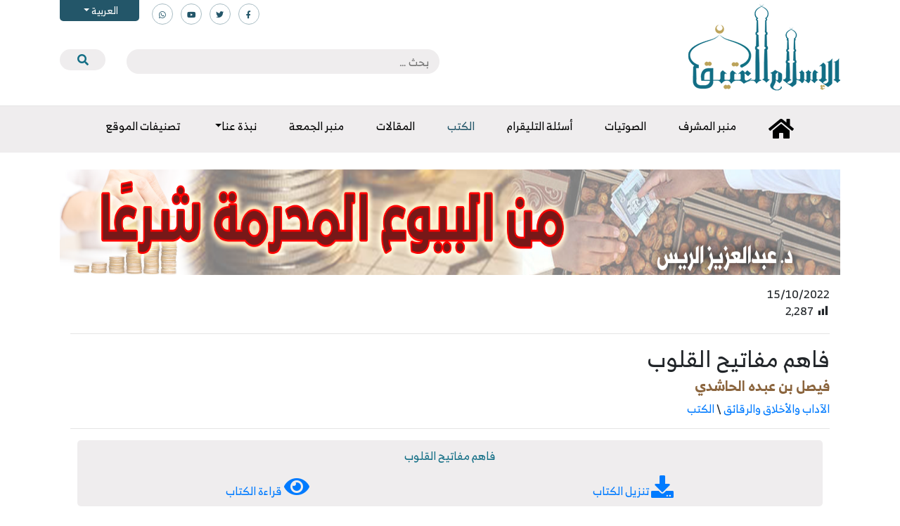

--- FILE ---
content_type: text/html; charset=UTF-8
request_url: https://www.islamancient.com/%d9%81%d8%a7%d9%87%d9%85-%d9%85%d9%81%d8%a7%d8%aa%d9%8a%d8%ad-%d8%a7%d9%84%d9%82%d9%84%d9%88%d8%a8/966504268668/
body_size: 17069
content:
<!doctype html>
<html dir="rtl" lang="ar">
	<head>
		<meta charset="UTF-8">
		<meta name="viewport" content="width=device-width, initial-scale=1">
		<link rel="profile" href="https://gmpg.org/xfn/11">

		<title>فاهم مفاتيح القلوب &#8211; الصفحة 966504268668 &#8211; موقع الإسلام العتيق</title>
	<script type="text/javascript">function theChampLoadEvent(e){var t=window.onload;if(typeof window.onload!="function"){window.onload=e}else{window.onload=function(){t();e()}}}</script>
		<script type="text/javascript">var theChampDefaultLang = 'ar', theChampCloseIconPath = 'https://www.islamancient.com/wp-content/plugins/super-socializer/images/close.png';var heateorSsSDKBlockedMsg = `Your browser is blocking some features of this website. Please follow the instructions at <a href=\'http://support.heateor.com/browser-blocking-social-features/\' target=\'_blank\' style=\'color:#33a9d8\'>http://support.heateor.com/browser-blocking-social-features/</a> to unblock these.`</script>
		<script> var theChampSiteUrl = 'https://www.islamancient.com', theChampVerified = 0, theChampEmailPopup = 0; </script>
			<script> var theChampFBKey = '', theChampFBLang = 'en_US', theChampFbLikeMycred = 0, theChampSsga = 0, theChampCommentNotification = 0, theChampHeateorFcmRecentComments = 0, theChampFbIosLogin = 0; </script>
						<script type="text/javascript">var theChampFBCommentUrl = 'https://www.islamancient.com/%d9%81%d8%a7%d9%87%d9%85-%d9%85%d9%81%d8%a7%d8%aa%d9%8a%d8%ad-%d8%a7%d9%84%d9%82%d9%84%d9%88%d8%a8/'; var theChampFBCommentColor = ''; var theChampFBCommentNumPosts = ''; var theChampFBCommentWidth = '100%'; var theChampFBCommentOrderby = ''; var theChampCommentingTabs = "wordpress,facebook,disqus", theChampGpCommentsUrl = 'https://www.islamancient.com/%d9%81%d8%a7%d9%87%d9%85-%d9%85%d9%81%d8%a7%d8%aa%d9%8a%d8%ad-%d8%a7%d9%84%d9%82%d9%84%d9%88%d8%a8/', theChampDisqusShortname = '', theChampScEnabledTabs = 'wordpress,fb', theChampScLabel = 'Leave a reply', theChampScTabLabels = {"wordpress":"Default Comments (0)","fb":"Facebook Comments","disqus":"Disqus Comments"}, theChampGpCommentsWidth = 0, theChampCommentingId = 'respond'</script>
						<script> var theChampSharingAjaxUrl = 'https://www.islamancient.com/wp-admin/admin-ajax.php', heateorSsWhatsappShareAPI = 'web', heateorSsUrlCountFetched = [], heateorSsSharesText = 'Shares', heateorSsShareText = 'Share', theChampPluginIconPath = 'https://www.islamancient.com/wp-content/plugins/super-socializer/images/logo.png', theChampHorizontalSharingCountEnable = 0, theChampVerticalSharingCountEnable = 0, theChampSharingOffset = -10, theChampCounterOffset = -10, theChampMobileStickySharingEnabled = 1, heateorSsCopyLinkMessage = "Link copied.";
				</script>
			<style type="text/css">.the_champ_horizontal_sharing .theChampSharing{
					color: #fff;
				border-width: 0px;
		border-style: solid;
		border-color: transparent;
	}
		.the_champ_horizontal_sharing .theChampTCBackground{
		color:#666;
	}
		.the_champ_horizontal_sharing .theChampSharing:hover{
				border-color: transparent;
	}
	.the_champ_vertical_sharing .theChampSharing{
					color: #fff;
				border-width: 0px;
		border-style: solid;
		border-color: transparent;
	}
		.the_champ_vertical_sharing .theChampTCBackground{
		color:#666;
	}
		.the_champ_vertical_sharing .theChampSharing:hover{
				border-color: transparent;
	}
	@media screen and (max-width:783px){.the_champ_vertical_sharing{display:none!important}}div.heateor_ss_mobile_footer{display:none;}@media screen and (max-width:783px){i.theChampTCBackground{background-color:white!important}div.the_champ_bottom_sharing{width:100%!important;left:0!important;}div.the_champ_bottom_sharing li{width:25% !important;}div.the_champ_bottom_sharing .theChampSharing{width: 100% !important;}div.the_champ_bottom_sharing div.theChampTotalShareCount{font-size:1em!important;line-height:28px!important}div.the_champ_bottom_sharing div.theChampTotalShareText{font-size:.7em!important;line-height:0px!important}div.heateor_ss_mobile_footer{display:block;height:40px;}.the_champ_bottom_sharing{padding:0!important;display:block!important;width: auto!important;bottom:-2px!important;top: auto!important;}.the_champ_bottom_sharing .the_champ_square_count{line-height: inherit;}.the_champ_bottom_sharing .theChampSharingArrow{display:none;}.the_champ_bottom_sharing .theChampTCBackground{margin-right: 1.1em !important}}</style>
	<link rel='dns-prefetch' href='//maps.googleapis.com' />
<link rel='dns-prefetch' href='//cdnjs.cloudflare.com' />
<link rel='dns-prefetch' href='//s.w.org' />
<link rel="alternate" type="application/rss+xml" title="موقع الإسلام العتيق &laquo; الخلاصة" href="https://www.islamancient.com/feed/" />
<link rel="alternate" type="application/rss+xml" title="موقع الإسلام العتيق &laquo; خلاصة التعليقات" href="https://www.islamancient.com/comments/feed/" />
		<script type="text/javascript">
			window._wpemojiSettings = {"baseUrl":"https:\/\/s.w.org\/images\/core\/emoji\/12.0.0-1\/72x72\/","ext":".png","svgUrl":"https:\/\/s.w.org\/images\/core\/emoji\/12.0.0-1\/svg\/","svgExt":".svg","source":{"concatemoji":"https:\/\/www.islamancient.com\/wp-includes\/js\/wp-emoji-release.min.js?ver=5.2.9"}};
			!function(a,b,c){function d(a,b){var c=String.fromCharCode;l.clearRect(0,0,k.width,k.height),l.fillText(c.apply(this,a),0,0);var d=k.toDataURL();l.clearRect(0,0,k.width,k.height),l.fillText(c.apply(this,b),0,0);var e=k.toDataURL();return d===e}function e(a){var b;if(!l||!l.fillText)return!1;switch(l.textBaseline="top",l.font="600 32px Arial",a){case"flag":return!(b=d([55356,56826,55356,56819],[55356,56826,8203,55356,56819]))&&(b=d([55356,57332,56128,56423,56128,56418,56128,56421,56128,56430,56128,56423,56128,56447],[55356,57332,8203,56128,56423,8203,56128,56418,8203,56128,56421,8203,56128,56430,8203,56128,56423,8203,56128,56447]),!b);case"emoji":return b=d([55357,56424,55356,57342,8205,55358,56605,8205,55357,56424,55356,57340],[55357,56424,55356,57342,8203,55358,56605,8203,55357,56424,55356,57340]),!b}return!1}function f(a){var c=b.createElement("script");c.src=a,c.defer=c.type="text/javascript",b.getElementsByTagName("head")[0].appendChild(c)}var g,h,i,j,k=b.createElement("canvas"),l=k.getContext&&k.getContext("2d");for(j=Array("flag","emoji"),c.supports={everything:!0,everythingExceptFlag:!0},i=0;i<j.length;i++)c.supports[j[i]]=e(j[i]),c.supports.everything=c.supports.everything&&c.supports[j[i]],"flag"!==j[i]&&(c.supports.everythingExceptFlag=c.supports.everythingExceptFlag&&c.supports[j[i]]);c.supports.everythingExceptFlag=c.supports.everythingExceptFlag&&!c.supports.flag,c.DOMReady=!1,c.readyCallback=function(){c.DOMReady=!0},c.supports.everything||(h=function(){c.readyCallback()},b.addEventListener?(b.addEventListener("DOMContentLoaded",h,!1),a.addEventListener("load",h,!1)):(a.attachEvent("onload",h),b.attachEvent("onreadystatechange",function(){"complete"===b.readyState&&c.readyCallback()})),g=c.source||{},g.concatemoji?f(g.concatemoji):g.wpemoji&&g.twemoji&&(f(g.twemoji),f(g.wpemoji)))}(window,document,window._wpemojiSettings);
		</script>
		<style type="text/css">
img.wp-smiley,
img.emoji {
	display: inline !important;
	border: none !important;
	box-shadow: none !important;
	height: 1em !important;
	width: 1em !important;
	margin: 0 .07em !important;
	vertical-align: -0.1em !important;
	background: none !important;
	padding: 0 !important;
}
</style>
	<link rel='stylesheet' id='wp-block-library-rtl-css'  href='https://www.islamancient.com/wp-includes/css/dist/block-library/style-rtl.min.css?ver=5.2.9' type='text/css' media='all' />
<link rel='stylesheet' id='banner-list-block-css'  href='https://www.islamancient.com/wp-content/plugins/custom-banners/blocks/banner-list/style.css?ver=1572770039' type='text/css' media='all' />
<link rel='stylesheet' id='rotating-banner-block-css'  href='https://www.islamancient.com/wp-content/plugins/custom-banners/blocks/rotating-banner/style.css?ver=1572770039' type='text/css' media='all' />
<link rel='stylesheet' id='single-banner-block-css'  href='https://www.islamancient.com/wp-content/plugins/custom-banners/blocks/single-banner/style.css?ver=1572770039' type='text/css' media='all' />
<link rel='stylesheet' id='cf7-style-frontend-style-css'  href='https://www.islamancient.com/wp-content/plugins/contact-form-7-style/css/frontend.css?ver=3.1.8' type='text/css' media='all' />
<link rel='stylesheet' id='cf7-style-responsive-style-css'  href='https://www.islamancient.com/wp-content/plugins/contact-form-7-style/css/responsive.css?ver=3.1.8' type='text/css' media='all' />
<link rel='stylesheet' id='contact-form-7-css'  href='https://www.islamancient.com/wp-content/plugins/contact-form-7/includes/css/styles.css?ver=5.1.3' type='text/css' media='all' />
<link rel='stylesheet' id='contact-form-7-rtl-css'  href='https://www.islamancient.com/wp-content/plugins/contact-form-7/includes/css/styles-rtl.css?ver=5.1.3' type='text/css' media='all' />
<link rel='stylesheet' id='wp-banners-css-css'  href='https://www.islamancient.com/wp-content/plugins/custom-banners/assets/css/wp-banners.css?ver=5.2.9' type='text/css' media='all' />
<link rel='stylesheet' id='email-subscribers-css'  href='https://www.islamancient.com/wp-content/plugins/email-subscribers/public/css/email-subscribers-public.css' type='text/css' media='all' />
<link rel='stylesheet' id='dashicons-css'  href='https://www.islamancient.com/wp-includes/css/dashicons.min.css?ver=5.2.9' type='text/css' media='all' />
<link rel='stylesheet' id='post-views-counter-frontend-css'  href='https://www.islamancient.com/wp-content/plugins/post-views-counter/css/frontend.css?ver=1.3.1' type='text/css' media='all' />
<link rel='stylesheet' id='qts_front_styles-css'  href='https://www.islamancient.com/wp-content/plugins/qtranslate-slug/assets/css/qts-default.css?ver=5.2.9' type='text/css' media='all' />
<link rel='stylesheet' id='fontawesome-css'  href='https://www.islamancient.com/wp-content/themes/islamancient/css/all.min.css?ver=1.0.0' type='text/css' media='all' />
<link rel='stylesheet' id='swiper-css'  href='https://www.islamancient.com/wp-content/themes/islamancient/css/swiper-bundle.min.css?ver=1.0.0' type='text/css' media='all' />
<link rel='stylesheet' id='bootstrap-css'  href='https://www.islamancient.com/wp-content/themes/islamancient/css/bootstrap.min.css?ver=1.0.0' type='text/css' media='all' />
<link rel='stylesheet' id='islamancient-style-css'  href='https://www.islamancient.com/wp-content/themes/islamancient/style.css?ver=1.0.0' type='text/css' media='all' />
<link rel='stylesheet' id='select2css-css'  href='//cdnjs.cloudflare.com/ajax/libs/select2/3.4.8/select2.css?ver=1.0' type='text/css' media='all' />
<link rel='stylesheet' id='the_champ_frontend_css-css'  href='https://www.islamancient.com/wp-content/plugins/super-socializer/css/front.css?ver=7.12.31' type='text/css' media='all' />
<link rel='stylesheet' id='the_champ_sharing_default_svg-css'  href='https://www.islamancient.com/wp-content/plugins/super-socializer/css/share-svg.css?ver=7.12.31' type='text/css' media='all' />
<script type='text/javascript'>
/* <![CDATA[ */
var wpdm_url = {"home":"https:\/\/www.islamancient.com\/","site":"https:\/\/www.islamancient.com\/","ajax":"https:\/\/www.islamancient.com\/wp-admin\/admin-ajax.php"};
var wpdm_asset = {"spinner":"<i class=\"fas fa-sun fa-spin\"><\/i>"};
/* ]]> */
</script>
<script type='text/javascript' src='https://www.islamancient.com/wp-includes/js/jquery/jquery.js?ver=1.12.4-wp'></script>
<script type='text/javascript' src='https://www.islamancient.com/wp-includes/js/jquery/jquery-migrate.min.js?ver=1.4.1'></script>
<script type='text/javascript' src='https://www.islamancient.com/wp-content/plugins/download-manager/assets/js/front.js?ver=5.2.9'></script>
<script type='text/javascript' src='https://www.islamancient.com/wp-content/plugins/download-manager/assets/js/chosen.jquery.min.js?ver=5.2.9'></script>
<script type='text/javascript'>
/* <![CDATA[ */
var es_data = {"messages":{"es_empty_email_notice":"Please enter email address","es_rate_limit_notice":"You need to wait for sometime before subscribing again","es_single_optin_success_message":"Successfully Subscribed.","es_double_optin_success_message":"Your subscription was successful! Kindly check your mailbox and confirm your subscription. If you don't see the email within a few minutes, check the spam\/junk folder.","es_email_exists_notice":"Email Address already exists!","es_unexpected_error_notice":"Oops.. Unexpected error occurred.","es_invalid_email_notice":"Invalid email address","es_try_later_notice":"Please try after some time"},"es_ajax_url":"https:\/\/www.islamancient.com\/wp-admin\/admin-ajax.php"};
/* ]]> */
</script>
<script type='text/javascript' src='https://www.islamancient.com/wp-content/plugins/email-subscribers/public/js/email-subscribers-public.js'></script>
<script type='text/javascript' src='https://maps.googleapis.com/maps/api/js?key=AIzaSyBuU_0_uLMnFM-2oWod_fzC0atPZj7dHlU&#038;sensor=false&#038;ver=5.2.9'></script>
<script type='text/javascript' src='https://www.islamancient.com/wp-content/plugins/location-picker/map.js?ver=5.2.9'></script>
<script type='text/javascript' src='https://www.islamancient.com/wp-content/plugins/update-alt-attribute/js/altimage.js?ver=5.2.9'></script>
<link rel='https://api.w.org/' href='https://www.islamancient.com/wp-json/' />
<link rel="EditURI" type="application/rsd+xml" title="RSD" href="https://www.islamancient.com/xmlrpc.php?rsd" />
<link rel="wlwmanifest" type="application/wlwmanifest+xml" href="https://www.islamancient.com/wp-includes/wlwmanifest.xml" /> 
<link rel='prev' title='خطر التساهل في الطلاق' href='https://www.islamancient.com/%d8%ae%d8%b7%d8%b1-%d8%a7%d9%84%d8%aa%d8%b3%d8%a7%d9%87%d9%84-%d9%81%d9%8a-%d8%a7%d9%84%d8%b7%d9%84%d8%a7%d9%82/' />
<link rel='next' title='مواعظ النساء' href='https://www.islamancient.com/%d9%85%d9%88%d8%a7%d8%b9%d8%b8-%d8%a7%d9%84%d9%86%d8%b3%d8%a7%d8%a1/' />
<meta name="generator" content="WordPress 5.2.9" />
<link rel="canonical" href="https://www.islamancient.com/%d9%81%d8%a7%d9%87%d9%85-%d9%85%d9%81%d8%a7%d8%aa%d9%8a%d8%ad-%d8%a7%d9%84%d9%82%d9%84%d9%88%d8%a8/966504268668/" />
<link rel='shortlink' href='https://www.islamancient.com/?p=33226' />
<link rel="alternate" type="application/json+oembed" href="https://www.islamancient.com/wp-json/oembed/1.0/embed?url=https%3A%2F%2Fwww.islamancient.com%2F%25d9%2581%25d8%25a7%25d9%2587%25d9%2585-%25d9%2585%25d9%2581%25d8%25a7%25d8%25aa%25d9%258a%25d8%25ad-%25d8%25a7%25d9%2584%25d9%2582%25d9%2584%25d9%2588%25d8%25a8%2F" />
<link rel="alternate" type="text/xml+oembed" href="https://www.islamancient.com/wp-json/oembed/1.0/embed?url=https%3A%2F%2Fwww.islamancient.com%2F%25d9%2581%25d8%25a7%25d9%2587%25d9%2585-%25d9%2585%25d9%2581%25d8%25a7%25d8%25aa%25d9%258a%25d8%25ad-%25d8%25a7%25d9%2584%25d9%2582%25d9%2584%25d9%2588%25d8%25a8%2F&#038;format=xml" />
<style type="text/css" media="screen"></style>
        <script>
            var wpdm_site_url = 'https://www.islamancient.com/';
            var wpdm_home_url = 'https://www.islamancient.com/';
            var ajax_url = 'https://www.islamancient.com/wp-admin/admin-ajax.php';
            var wpdm_ajax_url = 'https://www.islamancient.com/wp-admin/admin-ajax.php';
            var wpdm_ajax_popup = '0';
        </script>
        <style>
            .wpdm-download-link.btn.btn-primary.{
                border-radius: 4px;
            }
        </style>


        <script type="text/javascript">
(function(url){
	if(/(?:Chrome\/26\.0\.1410\.63 Safari\/537\.31|WordfenceTestMonBot)/.test(navigator.userAgent)){ return; }
	var addEvent = function(evt, handler) {
		if (window.addEventListener) {
			document.addEventListener(evt, handler, false);
		} else if (window.attachEvent) {
			document.attachEvent('on' + evt, handler);
		}
	};
	var removeEvent = function(evt, handler) {
		if (window.removeEventListener) {
			document.removeEventListener(evt, handler, false);
		} else if (window.detachEvent) {
			document.detachEvent('on' + evt, handler);
		}
	};
	var evts = 'contextmenu dblclick drag dragend dragenter dragleave dragover dragstart drop keydown keypress keyup mousedown mousemove mouseout mouseover mouseup mousewheel scroll'.split(' ');
	var logHuman = function() {
		if (window.wfLogHumanRan) { return; }
		window.wfLogHumanRan = true;
		var wfscr = document.createElement('script');
		wfscr.type = 'text/javascript';
		wfscr.async = true;
		wfscr.src = url + '&r=' + Math.random();
		(document.getElementsByTagName('head')[0]||document.getElementsByTagName('body')[0]).appendChild(wfscr);
		for (var i = 0; i < evts.length; i++) {
			removeEvent(evts[i], logHuman);
		}
	};
	for (var i = 0; i < evts.length; i++) {
		addEvent(evts[i], logHuman);
	}
})('//www.islamancient.com/?wordfence_lh=1&hid=2ABAAF49877724B9EB0ACB5B337FB530');
</script><meta name="generator" content="qTranslate-X 3.4.6.8" />
<link hreflang="x-default" href="" rel="alternate" />
<link hreflang="ar" href="" rel="alternate" />
<link hreflang="en" href="" rel="alternate" />
<link hreflang="fr" href="" rel="alternate" />
<link hreflang="ir" href="" rel="alternate" />

<style class='cf7-style' media='screen' type='text/css'>

</style>
<link rel="icon" href="https://www.islamancient.com/wp-content/uploads/2019/07/i.png" sizes="32x32" />
<link rel="icon" href="https://www.islamancient.com/wp-content/uploads/2019/07/i.png" sizes="192x192" />
<link rel="apple-touch-icon-precomposed" href="https://www.islamancient.com/wp-content/uploads/2019/07/i.png" />
<meta name="msapplication-TileImage" content="https://www.islamancient.com/wp-content/uploads/2019/07/i.png" />
<meta name="generator" content="WordPress Download Manager 2.9.99" />
            <style>
                                @import url('https://fonts.googleapis.com/css?family=Rubik:400,500');
                


                .w3eden .fetfont,
                .w3eden .btn,
                .w3eden .btn.wpdm-front h3.title,
                .w3eden .wpdm-social-lock-box .IN-widget a span:last-child,
                .w3eden #xfilelist .panel-heading,
                .w3eden .wpdm-frontend-tabs a,
                .w3eden .alert:before,
                .w3eden .panel .panel-heading,
                .w3eden .discount-msg,
                .w3eden .panel.dashboard-panel h3,
                .w3eden #wpdm-dashboard-sidebar .list-group-item,
                .w3eden #package-description .wp-switch-editor,
                .w3eden .w3eden.author-dashbboard .nav.nav-tabs li a,
                .w3eden .wpdm_cart thead th,
                .w3eden #csp .list-group-item,
                .w3eden .modal-title {
                    font-family: Rubik, -apple-system, BlinkMacSystemFont, "Segoe UI", Roboto, Helvetica, Arial, sans-serif, "Apple Color Emoji", "Segoe UI Emoji", "Segoe UI Symbol";
                    text-transform: uppercase;
                    font-weight: 500;
                }
                .w3eden #csp .list-group-item{
                    text-transform: unset;
                }
            </style>
                    <style>

            :root{
                --color-primary: #4a8eff;
                --color-primary-rgb: 74, 142, 255;
                --color-primary-hover: #4a8eff;
                --color-primary-active: #4a8eff;
                --color-secondary: #4a8eff;
                --color-secondary-rgb: 74, 142, 255;
                --color-secondary-hover: #4a8eff;
                --color-secondary-active: #4a8eff;
                --color-success: #18ce0f;
                --color-success-rgb: 24, 206, 15;
                --color-success-hover: #4a8eff;
                --color-success-active: #4a8eff;
                --color-info: #2CA8FF;
                --color-info-rgb: 44, 168, 255;
                --color-info-hover: #2CA8FF;
                --color-info-active: #2CA8FF;
                --color-warning: #f29e0f;
                --color-warning-rgb: 242, 158, 15;
                --color-warning-hover: orange;
                --color-warning-active: orange;
                --color-danger: #ff5062;
                --color-danger-rgb: 255, 80, 98;
                --color-danger-hover: #ff5062;
                --color-danger-active: #ff5062;
                --color-green: #30b570;
                --color-blue: #0073ff;
                --color-purple: #8557D3;
                --color-red: #ff5062;
                --color-muted: rgba(69, 89, 122, 0.6);
                --wpdm-font: Rubik, -apple-system, BlinkMacSystemFont, "Segoe UI", Roboto, Helvetica, Arial, sans-serif, "Apple Color Emoji", "Segoe UI Emoji", "Segoe UI Symbol";
            }
            .wpdm-download-link.btn.btn-primary{
                border-radius: 4px;
            }


        </style>
        		<script>
			jQuery( document ).ready(function($) {
				$('.openCatsMenu, .menu-tab').click(function(){
					$('.menu-hide').toggleClass('show');
					$('.menu-tab').toggleClass('active');
					$('body,html').toggleClass('disable-scroll');
				});
			});
		</script>
	</head>

	<div class="menu-tab"></div>
	<div class="menu-hide">
		<nav class="p-3">
			
			<div id="accordion-level0">

				
				<div class="card">
					<div class="card-header" id="heading32">
						<h6 class="mb-0">
							<a href="https://www.islamancient.com/category/telegram-questions/">أسئلة وأجوبة التليقرام</a>
														<button class="btn btn-link collapsed" data-toggle="collapse" data-target="#collapse32" aria-expanded="false" aria-controls="collapse32">
								<i class="fa fa-minus"></i>
							</button>
													</h6>
					</div>
					<div id="collapse32" class="collapse" aria-labelledby="heading32" data-parent="#accordion-level0">
						<div class="card-body">

							<div id="accordion-sub-32">

																<div class="card">
									<div class="card-header" id="heading340">
										<h6 class="mb-0">
											<a href="https://www.islamancient.com/category/telegram-questions/%d9%85%d8%ac%d9%85%d9%88%d8%b9%d8%a7%d8%aa-%d8%a3%d8%ac%d9%88%d8%a8%d8%a9-%d8%a7%d9%84%d8%aa%d9%82%d8%b1%d8%a7%d9%85/">مجموعات أجوبة التقرام</a>
																					</h6>
									</div>
																	</div>

								
							</div>



						</div>
					</div>
				</div>

				
				<div class="card">
					<div class="card-header" id="heading49">
						<h6 class="mb-0">
							<a href="https://www.islamancient.com/category/news/">الأخبار</a>
													</h6>
					</div>
					<div id="collapse49" class="collapse" aria-labelledby="heading49" data-parent="#accordion-level0">
						<div class="card-body">

							<div id="accordion-sub-49">

								
							</div>



						</div>
					</div>
				</div>

				
				<div class="card">
					<div class="card-header" id="heading252">
						<h6 class="mb-0">
							<a href="https://www.islamancient.com/category/%d8%a7%d9%84%d8%af%d8%b1%d9%88%d8%b3-%d8%a7%d9%84%d8%b9%d9%84%d9%85%d9%8a%d8%a9/">الصوتيات</a>
													</h6>
					</div>
					<div id="collapse252" class="collapse" aria-labelledby="heading252" data-parent="#accordion-level0">
						<div class="card-body">

							<div id="accordion-sub-252">

								
							</div>



						</div>
					</div>
				</div>

				
				<div class="card">
					<div class="card-header" id="heading247">
						<h6 class="mb-0">
							<a href="https://www.islamancient.com/category/books/">الكتب</a>
													</h6>
					</div>
					<div id="collapse247" class="collapse" aria-labelledby="heading247" data-parent="#accordion-level0">
						<div class="card-body">

							<div id="accordion-sub-247">

								
							</div>



						</div>
					</div>
				</div>

				
				<div class="card">
					<div class="card-header" id="heading1">
						<h6 class="mb-0">
							<a href="https://www.islamancient.com/category/articles/">المقالات</a>
													</h6>
					</div>
					<div id="collapse1" class="collapse" aria-labelledby="heading1" data-parent="#accordion-level0">
						<div class="card-body">

							<div id="accordion-sub-1">

								
							</div>



						</div>
					</div>
				</div>

				
				<div class="card">
					<div class="card-header" id="heading339">
						<h6 class="mb-0">
							<a href="https://www.islamancient.com/category/%d8%aa%d8%b5%d9%86%d9%8a%d9%81%d8%a7%d8%aa-%d8%a7%d9%84%d9%85%d9%88%d9%82%d8%b9/">تصنيفات الموقع</a>
														<button class="btn btn-link collapsed" data-toggle="collapse" data-target="#collapse339" aria-expanded="false" aria-controls="collapse339">
								<i class="fa fa-minus"></i>
							</button>
													</h6>
					</div>
					<div id="collapse339" class="collapse" aria-labelledby="heading339" data-parent="#accordion-level0">
						<div class="card-body">

							<div id="accordion-sub-339">

																<div class="card">
									<div class="card-header" id="heading273">
										<h6 class="mb-0">
											<a href="https://www.islamancient.com/category/%d8%aa%d8%b5%d9%86%d9%8a%d9%81%d8%a7%d8%aa-%d8%a7%d9%84%d9%85%d9%88%d9%82%d8%b9/%d8%a7%d9%84%d8%a2%d8%af%d8%a7%d8%a8-%d9%88%d8%a7%d9%84%d8%a3%d8%ae%d9%84%d8%a7%d9%82-%d9%88%d8%a7%d9%84%d8%b1%d9%82%d8%a7%d8%a6%d9%82/">الآداب والأخلاق والرقائق</a>
																						<button class="btn btn-link collapsed" data-toggle="collapse" data-target="#collapse273" aria-expanded="false" aria-controls="collapse273">
												<i class="fa fa-minus"></i>
											</button>
																					</h6>
									</div>
																		<div id="collapse273" class="collapse" aria-labelledby="heading273" data-parent="#accordion-sub-339">
										<div class="card-body">

											<div id="accordion-sub-273">

																								<div class="card">
													<div class="card-header" id="heading308">
														<h6 class="mb-0">
															<a href="https://www.islamancient.com/category/%d8%aa%d8%b5%d9%86%d9%8a%d9%81%d8%a7%d8%aa-%d8%a7%d9%84%d9%85%d9%88%d9%82%d8%b9/%d8%a7%d9%84%d8%a2%d8%af%d8%a7%d8%a8-%d9%88%d8%a7%d9%84%d8%a3%d8%ae%d9%84%d8%a7%d9%82-%d9%88%d8%a7%d9%84%d8%b1%d9%82%d8%a7%d8%a6%d9%82/%d8%a7%d9%84%d8%af%d8%b9%d8%a7%d8%a1-%d9%88%d8%a7%d9%84%d8%a3%d8%b0%d9%83%d8%a7%d8%b1/">الدعاء والأذكار</a>
																													</h6>
													</div>
													<div id="collapse308" class="collapse" aria-labelledby="heading308" data-parent="#accordion-sub-273">
														<div class="card-body">

															<div id="accordion-sub-308">

																
															</div>

														</div>
													</div>
												</div>

												
											</div>

										</div>
									</div>
																	</div>

																<div class="card">
									<div class="card-header" id="heading269">
										<h6 class="mb-0">
											<a href="https://www.islamancient.com/category/%d8%aa%d8%b5%d9%86%d9%8a%d9%81%d8%a7%d8%aa-%d8%a7%d9%84%d9%85%d9%88%d9%82%d8%b9/%d8%a7%d9%84%d8%aa%d8%a7%d8%b1%d9%8a%d8%ae-%d9%88%d8%a7%d9%84%d8%b3%d9%8a%d8%b1%d8%a9/">التاريخ والسيرة</a>
																						<button class="btn btn-link collapsed" data-toggle="collapse" data-target="#collapse269" aria-expanded="false" aria-controls="collapse269">
												<i class="fa fa-minus"></i>
											</button>
																					</h6>
									</div>
																		<div id="collapse269" class="collapse" aria-labelledby="heading269" data-parent="#accordion-sub-339">
										<div class="card-body">

											<div id="accordion-sub-269">

																								<div class="card">
													<div class="card-header" id="heading310">
														<h6 class="mb-0">
															<a href="https://www.islamancient.com/category/%d8%aa%d8%b5%d9%86%d9%8a%d9%81%d8%a7%d8%aa-%d8%a7%d9%84%d9%85%d9%88%d9%82%d8%b9/%d8%a7%d9%84%d8%aa%d8%a7%d8%b1%d9%8a%d8%ae-%d9%88%d8%a7%d9%84%d8%b3%d9%8a%d8%b1%d8%a9/%d8%a7%d9%84%d8%aa%d8%b1%d8%a7%d8%ac%d9%85-%d9%88%d8%a7%d9%84%d8%a3%d8%b9%d9%84%d8%a7%d9%85/">التراجم والأعلام</a>
																													</h6>
													</div>
													<div id="collapse310" class="collapse" aria-labelledby="heading310" data-parent="#accordion-sub-269">
														<div class="card-body">

															<div id="accordion-sub-310">

																
															</div>

														</div>
													</div>
												</div>

												
											</div>

										</div>
									</div>
																	</div>

																<div class="card">
									<div class="card-header" id="heading270">
										<h6 class="mb-0">
											<a href="https://www.islamancient.com/category/%d8%aa%d8%b5%d9%86%d9%8a%d9%81%d8%a7%d8%aa-%d8%a7%d9%84%d9%85%d9%88%d9%82%d8%b9/%d8%a7%d9%84%d8%aa%d8%b1%d8%a8%d9%8a%d8%a9/">التربية</a>
																					</h6>
									</div>
																	</div>

																<div class="card">
									<div class="card-header" id="heading267">
										<h6 class="mb-0">
											<a href="https://www.islamancient.com/category/%d8%aa%d8%b5%d9%86%d9%8a%d9%81%d8%a7%d8%aa-%d8%a7%d9%84%d9%85%d9%88%d9%82%d8%b9/%d8%a7%d9%84%d8%ad%d8%af%d9%8a%d8%ab-%d9%88%d8%b9%d9%84%d9%88%d9%85%d9%87/">الحديث وعلومه</a>
																						<button class="btn btn-link collapsed" data-toggle="collapse" data-target="#collapse267" aria-expanded="false" aria-controls="collapse267">
												<i class="fa fa-minus"></i>
											</button>
																					</h6>
									</div>
																		<div id="collapse267" class="collapse" aria-labelledby="heading267" data-parent="#accordion-sub-339">
										<div class="card-body">

											<div id="accordion-sub-267">

																								<div class="card">
													<div class="card-header" id="heading334">
														<h6 class="mb-0">
															<a href="https://www.islamancient.com/category/%d8%aa%d8%b5%d9%86%d9%8a%d9%81%d8%a7%d8%aa-%d8%a7%d9%84%d9%85%d9%88%d9%82%d8%b9/%d8%a7%d9%84%d8%ad%d8%af%d9%8a%d8%ab-%d9%88%d8%b9%d9%84%d9%88%d9%85%d9%87/%d8%b4%d8%b1%d9%88%d8%ad-%d8%a7%d9%84%d8%ad%d8%af%d9%8a%d8%ab/">شروح الحديث</a>
																													</h6>
													</div>
													<div id="collapse334" class="collapse" aria-labelledby="heading334" data-parent="#accordion-sub-267">
														<div class="card-body">

															<div id="accordion-sub-334">

																
															</div>

														</div>
													</div>
												</div>

												
											</div>

										</div>
									</div>
																	</div>

																<div class="card">
									<div class="card-header" id="heading266">
										<h6 class="mb-0">
											<a href="https://www.islamancient.com/category/%d8%aa%d8%b5%d9%86%d9%8a%d9%81%d8%a7%d8%aa-%d8%a7%d9%84%d9%85%d9%88%d9%82%d8%b9/%d8%a7%d9%84%d8%b9%d9%82%d9%8a%d8%af%d8%a9/">العقيدة</a>
																						<button class="btn btn-link collapsed" data-toggle="collapse" data-target="#collapse266" aria-expanded="false" aria-controls="collapse266">
												<i class="fa fa-minus"></i>
											</button>
																					</h6>
									</div>
																		<div id="collapse266" class="collapse" aria-labelledby="heading266" data-parent="#accordion-sub-339">
										<div class="card-body">

											<div id="accordion-sub-266">

																								<div class="card">
													<div class="card-header" id="heading287">
														<h6 class="mb-0">
															<a href="https://www.islamancient.com/category/%d8%aa%d8%b5%d9%86%d9%8a%d9%81%d8%a7%d8%aa-%d8%a7%d9%84%d9%85%d9%88%d9%82%d8%b9/%d8%a7%d9%84%d8%b9%d9%82%d9%8a%d8%af%d8%a9/%d8%a7%d9%84%d8%a3%d8%b3%d9%85%d8%a7%d8%a1-%d9%88%d8%a7%d9%84%d8%b5%d9%81%d8%a7%d8%aa/">الأسماء والصفات</a>
																													</h6>
													</div>
													<div id="collapse287" class="collapse" aria-labelledby="heading287" data-parent="#accordion-sub-266">
														<div class="card-body">

															<div id="accordion-sub-287">

																
															</div>

														</div>
													</div>
												</div>

																								<div class="card">
													<div class="card-header" id="heading292">
														<h6 class="mb-0">
															<a href="https://www.islamancient.com/category/%d8%aa%d8%b5%d9%86%d9%8a%d9%81%d8%a7%d8%aa-%d8%a7%d9%84%d9%85%d9%88%d9%82%d8%b9/%d8%a7%d9%84%d8%b9%d9%82%d9%8a%d8%af%d8%a9/%d8%a7%d9%84%d8%a5%d9%85%d8%a7%d9%85%d8%a9/">الإمامة والولاية</a>
																													</h6>
													</div>
													<div id="collapse292" class="collapse" aria-labelledby="heading292" data-parent="#accordion-sub-266">
														<div class="card-body">

															<div id="accordion-sub-292">

																
															</div>

														</div>
													</div>
												</div>

																								<div class="card">
													<div class="card-header" id="heading277">
														<h6 class="mb-0">
															<a href="https://www.islamancient.com/category/%d8%aa%d8%b5%d9%86%d9%8a%d9%81%d8%a7%d8%aa-%d8%a7%d9%84%d9%85%d9%88%d9%82%d8%b9/%d8%a7%d9%84%d8%b9%d9%82%d9%8a%d8%af%d8%a9/%d8%a7%d9%84%d8%a8%d8%af%d8%b9/">البدع</a>
																														<button class="btn btn-link collapsed" data-toggle="collapse" data-target="#collapse277" aria-expanded="false" aria-controls="collapse277">
																<i class="fa fa-minus"></i>
															</button>
																													</h6>
													</div>
													<div id="collapse277" class="collapse" aria-labelledby="heading277" data-parent="#accordion-sub-266">
														<div class="card-body">

															<div id="accordion-sub-277">

																																<div class="card">
																	<div class="card-header" id="heading311">
																		<h6 class="mb-0">
																			<a href="https://www.islamancient.com/category/%d8%aa%d8%b5%d9%86%d9%8a%d9%81%d8%a7%d8%aa-%d8%a7%d9%84%d9%85%d9%88%d9%82%d8%b9/%d8%a7%d9%84%d8%b9%d9%82%d9%8a%d8%af%d8%a9/%d8%a7%d9%84%d8%a8%d8%af%d8%b9/%d8%a7%d9%84%d9%85%d9%84%d9%84-%d9%88%d8%a7%d9%84%d9%86%d8%ad%d9%84/">الملل والنحل</a>
																			<button class="btn btn-link collapsed" data-toggle="collapse" data-target="#collapse311" aria-expanded="false" aria-controls="collapse311">
																				<i class="fa fa-minus"></i>
																			</button>
																		</h6>
																	</div>
																	<div id="collapse311" class="collapse" aria-labelledby="heading311" data-parent="#accordion-sub-277">
																		<div class="card-body">


																			<div id="accordion-sub-311">

																																								<div class="card">
																					<div class="card-header" id="heading312">
																						<h6 class="mb-0">
																							<a href="https://www.islamancient.com/category/%d8%aa%d8%b5%d9%86%d9%8a%d9%81%d8%a7%d8%aa-%d8%a7%d9%84%d9%85%d9%88%d9%82%d8%b9/%d8%a7%d9%84%d8%b9%d9%82%d9%8a%d8%af%d8%a9/%d8%a7%d9%84%d8%a8%d8%af%d8%b9/%d8%a7%d9%84%d9%85%d9%84%d9%84-%d9%88%d8%a7%d9%84%d9%86%d8%ad%d9%84/%d8%a7%d9%84%d8%a3%d8%b4%d8%a7%d8%b9%d8%b1%d8%a9/">الأشاعرة والماتريدية</a>
																						</h6>
																					</div>

																				</div>

																																								<div class="card">
																					<div class="card-header" id="heading309">
																						<h6 class="mb-0">
																							<a href="https://www.islamancient.com/category/%d8%aa%d8%b5%d9%86%d9%8a%d9%81%d8%a7%d8%aa-%d8%a7%d9%84%d9%85%d9%88%d9%82%d8%b9/%d8%a7%d9%84%d8%b9%d9%82%d9%8a%d8%af%d8%a9/%d8%a7%d9%84%d8%a8%d8%af%d8%b9/%d8%a7%d9%84%d9%85%d9%84%d9%84-%d9%88%d8%a7%d9%84%d9%86%d8%ad%d9%84/%d8%a7%d9%84%d8%a5%d8%a8%d8%a7%d8%b6%d9%8a%d8%a9/">الإباضية</a>
																						</h6>
																					</div>

																				</div>

																																								<div class="card">
																					<div class="card-header" id="heading319">
																						<h6 class="mb-0">
																							<a href="https://www.islamancient.com/category/%d8%aa%d8%b5%d9%86%d9%8a%d9%81%d8%a7%d8%aa-%d8%a7%d9%84%d9%85%d9%88%d9%82%d8%b9/%d8%a7%d9%84%d8%b9%d9%82%d9%8a%d8%af%d8%a9/%d8%a7%d9%84%d8%a8%d8%af%d8%b9/%d8%a7%d9%84%d9%85%d9%84%d9%84-%d9%88%d8%a7%d9%84%d9%86%d8%ad%d9%84/%d8%a7%d9%84%d8%ae%d9%88%d8%a7%d8%b1%d8%ac/">الخوارج</a>
																						</h6>
																					</div>

																				</div>

																																								<div class="card">
																					<div class="card-header" id="heading294">
																						<h6 class="mb-0">
																							<a href="https://www.islamancient.com/category/%d8%aa%d8%b5%d9%86%d9%8a%d9%81%d8%a7%d8%aa-%d8%a7%d9%84%d9%85%d9%88%d9%82%d8%b9/%d8%a7%d9%84%d8%b9%d9%82%d9%8a%d8%af%d8%a9/%d8%a7%d9%84%d8%a8%d8%af%d8%b9/%d8%a7%d9%84%d9%85%d9%84%d9%84-%d9%88%d8%a7%d9%84%d9%86%d8%ad%d9%84/%d8%a7%d9%84%d8%b1%d8%a7%d9%81%d8%b6%d8%a9/">الرافضة</a>
																						</h6>
																					</div>

																				</div>

																																								<div class="card">
																					<div class="card-header" id="heading298">
																						<h6 class="mb-0">
																							<a href="https://www.islamancient.com/category/%d8%aa%d8%b5%d9%86%d9%8a%d9%81%d8%a7%d8%aa-%d8%a7%d9%84%d9%85%d9%88%d9%82%d8%b9/%d8%a7%d9%84%d8%b9%d9%82%d9%8a%d8%af%d8%a9/%d8%a7%d9%84%d8%a8%d8%af%d8%b9/%d8%a7%d9%84%d9%85%d9%84%d9%84-%d9%88%d8%a7%d9%84%d9%86%d8%ad%d9%84/%d8%a7%d9%84%d8%b5%d9%88%d9%81%d9%8a%d8%a9/">الصوفية</a>
																						</h6>
																					</div>

																				</div>

																																								<div class="card">
																					<div class="card-header" id="heading296">
																						<h6 class="mb-0">
																							<a href="https://www.islamancient.com/category/%d8%aa%d8%b5%d9%86%d9%8a%d9%81%d8%a7%d8%aa-%d8%a7%d9%84%d9%85%d9%88%d9%82%d8%b9/%d8%a7%d9%84%d8%b9%d9%82%d9%8a%d8%af%d8%a9/%d8%a7%d9%84%d8%a8%d8%af%d8%b9/%d8%a7%d9%84%d9%85%d9%84%d9%84-%d9%88%d8%a7%d9%84%d9%86%d8%ad%d9%84/%d8%a7%d9%84%d9%84%d9%8a%d8%a8%d8%b1%d8%a7%d9%84%d9%8a%d8%a9/">العلمانية والليبرالية</a>
																						</h6>
																					</div>

																				</div>

																																								<div class="card">
																					<div class="card-header" id="heading327">
																						<h6 class="mb-0">
																							<a href="https://www.islamancient.com/category/%d8%aa%d8%b5%d9%86%d9%8a%d9%81%d8%a7%d8%aa-%d8%a7%d9%84%d9%85%d9%88%d9%82%d8%b9/%d8%a7%d9%84%d8%b9%d9%82%d9%8a%d8%af%d8%a9/%d8%a7%d9%84%d8%a8%d8%af%d8%b9/%d8%a7%d9%84%d9%85%d9%84%d9%84-%d9%88%d8%a7%d9%84%d9%86%d8%ad%d9%84/%d8%a7%d9%84%d9%85%d8%b1%d8%ac%d8%a6%d8%a9/">المرجئة</a>
																						</h6>
																					</div>

																				</div>

																																								<div class="card">
																					<div class="card-header" id="heading335">
																						<h6 class="mb-0">
																							<a href="https://www.islamancient.com/category/%d8%aa%d8%b5%d9%86%d9%8a%d9%81%d8%a7%d8%aa-%d8%a7%d9%84%d9%85%d9%88%d9%82%d8%b9/%d8%a7%d9%84%d8%b9%d9%82%d9%8a%d8%af%d8%a9/%d8%a7%d9%84%d8%a8%d8%af%d8%b9/%d8%a7%d9%84%d9%85%d9%84%d9%84-%d9%88%d8%a7%d9%84%d9%86%d8%ad%d9%84/%d8%a7%d9%84%d9%86%d8%b5%d8%a7%d8%b1%d9%89/">النصارى</a>
																						</h6>
																					</div>

																				</div>

																																								<div class="card">
																					<div class="card-header" id="heading295">
																						<h6 class="mb-0">
																							<a href="https://www.islamancient.com/category/%d8%aa%d8%b5%d9%86%d9%8a%d9%81%d8%a7%d8%aa-%d8%a7%d9%84%d9%85%d9%88%d9%82%d8%b9/%d8%a7%d9%84%d8%b9%d9%82%d9%8a%d8%af%d8%a9/%d8%a7%d9%84%d8%a8%d8%af%d8%b9/%d8%a7%d9%84%d9%85%d9%84%d9%84-%d9%88%d8%a7%d9%84%d9%86%d8%ad%d9%84/%d8%a7%d9%84%d8%a5%d8%ae%d9%88%d8%a7%d9%86-%d8%a7%d9%84%d9%85%d8%b3%d9%84%d9%85%d9%8a%d9%86/">جماعة الإخوان المسلمين</a>
																						</h6>
																					</div>

																				</div>

																																								<div class="card">
																					<div class="card-header" id="heading297">
																						<h6 class="mb-0">
																							<a href="https://www.islamancient.com/category/%d8%aa%d8%b5%d9%86%d9%8a%d9%81%d8%a7%d8%aa-%d8%a7%d9%84%d9%85%d9%88%d9%82%d8%b9/%d8%a7%d9%84%d8%b9%d9%82%d9%8a%d8%af%d8%a9/%d8%a7%d9%84%d8%a8%d8%af%d8%b9/%d8%a7%d9%84%d9%85%d9%84%d9%84-%d9%88%d8%a7%d9%84%d9%86%d8%ad%d9%84/%d8%ac%d9%85%d8%a7%d8%b9%d8%a9-%d8%a7%d9%84%d8%aa%d8%a8%d9%84%d9%8a%d8%ba-%d8%a7%d9%84%d8%a3%d8%ad%d8%a8%d8%a7%d8%a8/">جماعة التبليغ ( الأحباب )</a>
																						</h6>
																					</div>

																				</div>

																				
																			</div>

																		</div>
																	</div>
																</div>

																
															</div>

														</div>
													</div>
												</div>

																								<div class="card">
													<div class="card-header" id="heading274">
														<h6 class="mb-0">
															<a href="https://www.islamancient.com/category/%d8%aa%d8%b5%d9%86%d9%8a%d9%81%d8%a7%d8%aa-%d8%a7%d9%84%d9%85%d9%88%d9%82%d8%b9/%d8%a7%d9%84%d8%b9%d9%82%d9%8a%d8%af%d8%a9/%d8%a7%d9%84%d8%b1%d8%af-%d8%b9%d9%84%d9%89-%d8%a7%d9%84%d9%85%d8%ae%d8%a7%d9%84%d9%81/">الرد على المخالف</a>
																													</h6>
													</div>
													<div id="collapse274" class="collapse" aria-labelledby="heading274" data-parent="#accordion-sub-266">
														<div class="card-body">

															<div id="accordion-sub-274">

																
															</div>

														</div>
													</div>
												</div>

																								<div class="card">
													<div class="card-header" id="heading338">
														<h6 class="mb-0">
															<a href="https://www.islamancient.com/category/%d8%aa%d8%b5%d9%86%d9%8a%d9%81%d8%a7%d8%aa-%d8%a7%d9%84%d9%85%d9%88%d9%82%d8%b9/%d8%a7%d9%84%d8%b9%d9%82%d9%8a%d8%af%d8%a9/%d8%a7%d9%84%d8%b5%d8%ad%d8%a7%d8%a8%d8%a9/">الصحابة</a>
																													</h6>
													</div>
													<div id="collapse338" class="collapse" aria-labelledby="heading338" data-parent="#accordion-sub-266">
														<div class="card-body">

															<div id="accordion-sub-338">

																
															</div>

														</div>
													</div>
												</div>

																								<div class="card">
													<div class="card-header" id="heading289">
														<h6 class="mb-0">
															<a href="https://www.islamancient.com/category/%d8%aa%d8%b5%d9%86%d9%8a%d9%81%d8%a7%d8%aa-%d8%a7%d9%84%d9%85%d9%88%d9%82%d8%b9/%d8%a7%d9%84%d8%b9%d9%82%d9%8a%d8%af%d8%a9/%d8%a7%d9%84%d9%88%d9%84%d8%a7%d8%a1-%d9%88%d8%a7%d9%84%d8%a8%d8%b1%d8%a7%d8%a1/">الولاء والبراء</a>
																													</h6>
													</div>
													<div id="collapse289" class="collapse" aria-labelledby="heading289" data-parent="#accordion-sub-266">
														<div class="card-body">

															<div id="accordion-sub-289">

																
															</div>

														</div>
													</div>
												</div>

																								<div class="card">
													<div class="card-header" id="heading328">
														<h6 class="mb-0">
															<a href="https://www.islamancient.com/category/%d8%aa%d8%b5%d9%86%d9%8a%d9%81%d8%a7%d8%aa-%d8%a7%d9%84%d9%85%d9%88%d9%82%d8%b9/%d8%a7%d9%84%d8%b9%d9%82%d9%8a%d8%af%d8%a9/%d8%a7%d9%84%d9%8a%d9%88%d9%85-%d8%a7%d9%84%d8%a2%d8%ae%d8%b1/">اليوم الآخر</a>
																													</h6>
													</div>
													<div id="collapse328" class="collapse" aria-labelledby="heading328" data-parent="#accordion-sub-266">
														<div class="card-body">

															<div id="accordion-sub-328">

																
															</div>

														</div>
													</div>
												</div>

																								<div class="card">
													<div class="card-header" id="heading291">
														<h6 class="mb-0">
															<a href="https://www.islamancient.com/category/%d8%aa%d8%b5%d9%86%d9%8a%d9%81%d8%a7%d8%aa-%d8%a7%d9%84%d9%85%d9%88%d9%82%d8%b9/%d8%a7%d9%84%d8%b9%d9%82%d9%8a%d8%af%d8%a9/%d8%aa%d9%88%d8%ad%d9%8a%d8%af-%d8%a7%d9%84%d8%a3%d9%84%d9%88%d9%87%d9%8a%d8%a9/">توحيد الألوهية</a>
																													</h6>
													</div>
													<div id="collapse291" class="collapse" aria-labelledby="heading291" data-parent="#accordion-sub-266">
														<div class="card-body">

															<div id="accordion-sub-291">

																
															</div>

														</div>
													</div>
												</div>

																								<div class="card">
													<div class="card-header" id="heading332">
														<h6 class="mb-0">
															<a href="https://www.islamancient.com/category/%d8%aa%d8%b5%d9%86%d9%8a%d9%81%d8%a7%d8%aa-%d8%a7%d9%84%d9%85%d9%88%d9%82%d8%b9/%d8%a7%d9%84%d8%b9%d9%82%d9%8a%d8%af%d8%a9/%d8%aa%d9%88%d8%ad%d9%8a%d8%af-%d8%a7%d9%84%d8%b1%d8%a8%d9%88%d8%a8%d9%8a%d8%a9/">توحيد الربوبية</a>
																													</h6>
													</div>
													<div id="collapse332" class="collapse" aria-labelledby="heading332" data-parent="#accordion-sub-266">
														<div class="card-body">

															<div id="accordion-sub-332">

																
															</div>

														</div>
													</div>
												</div>

												
											</div>

										</div>
									</div>
																	</div>

																<div class="card">
									<div class="card-header" id="heading272">
										<h6 class="mb-0">
											<a href="https://www.islamancient.com/category/%d8%aa%d8%b5%d9%86%d9%8a%d9%81%d8%a7%d8%aa-%d8%a7%d9%84%d9%85%d9%88%d9%82%d8%b9/%d8%a7%d9%84%d8%b9%d9%84%d9%85-%d9%88%d8%a7%d9%84%d8%af%d8%b9%d9%88%d8%a9/">العلم والدعوة</a>
																						<button class="btn btn-link collapsed" data-toggle="collapse" data-target="#collapse272" aria-expanded="false" aria-controls="collapse272">
												<i class="fa fa-minus"></i>
											</button>
																					</h6>
									</div>
																		<div id="collapse272" class="collapse" aria-labelledby="heading272" data-parent="#accordion-sub-339">
										<div class="card-body">

											<div id="accordion-sub-272">

																								<div class="card">
													<div class="card-header" id="heading306">
														<h6 class="mb-0">
															<a href="https://www.islamancient.com/category/%d8%aa%d8%b5%d9%86%d9%8a%d9%81%d8%a7%d8%aa-%d8%a7%d9%84%d9%85%d9%88%d9%82%d8%b9/%d8%a7%d9%84%d8%b9%d9%84%d9%85-%d9%88%d8%a7%d9%84%d8%af%d8%b9%d9%88%d8%a9/%d8%a7%d9%84%d9%85%d8%b3%d8%a7%d8%a6%d9%84-%d8%a7%d9%84%d9%85%d9%86%d9%87%d8%ac%d9%8a%d8%a9/">المسائل المنهجية</a>
																													</h6>
													</div>
													<div id="collapse306" class="collapse" aria-labelledby="heading306" data-parent="#accordion-sub-272">
														<div class="card-body">

															<div id="accordion-sub-306">

																
															</div>

														</div>
													</div>
												</div>

												
											</div>

										</div>
									</div>
																	</div>

																<div class="card">
									<div class="card-header" id="heading271">
										<h6 class="mb-0">
											<a href="https://www.islamancient.com/category/%d8%aa%d8%b5%d9%86%d9%8a%d9%81%d8%a7%d8%aa-%d8%a7%d9%84%d9%85%d9%88%d9%82%d8%b9/%d8%a7%d9%84%d9%81%d9%82%d9%87-%d9%88%d8%a3%d8%b5%d9%88%d9%84%d9%87/">الفقه وأصوله</a>
																						<button class="btn btn-link collapsed" data-toggle="collapse" data-target="#collapse271" aria-expanded="false" aria-controls="collapse271">
												<i class="fa fa-minus"></i>
											</button>
																					</h6>
									</div>
																		<div id="collapse271" class="collapse" aria-labelledby="heading271" data-parent="#accordion-sub-339">
										<div class="card-body">

											<div id="accordion-sub-271">

																								<div class="card">
													<div class="card-header" id="heading314">
														<h6 class="mb-0">
															<a href="https://www.islamancient.com/category/%d8%aa%d8%b5%d9%86%d9%8a%d9%81%d8%a7%d8%aa-%d8%a7%d9%84%d9%85%d9%88%d9%82%d8%b9/%d8%a7%d9%84%d9%81%d9%82%d9%87-%d9%88%d8%a3%d8%b5%d9%88%d9%84%d9%87/%d8%a3%d8%ad%d9%83%d8%a7%d9%85-%d8%a7%d9%84%d8%b3%d9%81%d8%b1/">أحكام السفر</a>
																													</h6>
													</div>
													<div id="collapse314" class="collapse" aria-labelledby="heading314" data-parent="#accordion-sub-271">
														<div class="card-body">

															<div id="accordion-sub-314">

																
															</div>

														</div>
													</div>
												</div>

																								<div class="card">
													<div class="card-header" id="heading293">
														<h6 class="mb-0">
															<a href="https://www.islamancient.com/category/%d8%aa%d8%b5%d9%86%d9%8a%d9%81%d8%a7%d8%aa-%d8%a7%d9%84%d9%85%d9%88%d9%82%d8%b9/%d8%a7%d9%84%d9%81%d9%82%d9%87-%d9%88%d8%a3%d8%b5%d9%88%d9%84%d9%87/%d8%a3%d8%b5%d9%88%d9%84-%d8%a7%d9%84%d9%81%d9%82%d9%87/">أصول الفقه</a>
																													</h6>
													</div>
													<div id="collapse293" class="collapse" aria-labelledby="heading293" data-parent="#accordion-sub-271">
														<div class="card-body">

															<div id="accordion-sub-293">

																
															</div>

														</div>
													</div>
												</div>

																								<div class="card">
													<div class="card-header" id="heading302">
														<h6 class="mb-0">
															<a href="https://www.islamancient.com/category/%d8%aa%d8%b5%d9%86%d9%8a%d9%81%d8%a7%d8%aa-%d8%a7%d9%84%d9%85%d9%88%d9%82%d8%b9/%d8%a7%d9%84%d9%81%d9%82%d9%87-%d9%88%d8%a3%d8%b5%d9%88%d9%84%d9%87/%d8%a7%d9%84%d8%a3%d8%b6%d8%ad%d9%8a%d8%a9/">الأضحية والعقيقة</a>
																													</h6>
													</div>
													<div id="collapse302" class="collapse" aria-labelledby="heading302" data-parent="#accordion-sub-271">
														<div class="card-body">

															<div id="accordion-sub-302">

																
															</div>

														</div>
													</div>
												</div>

																								<div class="card">
													<div class="card-header" id="heading325">
														<h6 class="mb-0">
															<a href="https://www.islamancient.com/category/%d8%aa%d8%b5%d9%86%d9%8a%d9%81%d8%a7%d8%aa-%d8%a7%d9%84%d9%85%d9%88%d9%82%d8%b9/%d8%a7%d9%84%d9%81%d9%82%d9%87-%d9%88%d8%a3%d8%b5%d9%88%d9%84%d9%87/%d8%a7%d9%84%d8%a3%d8%b7%d8%b9%d9%85%d8%a9-%d9%88%d8%a7%d9%84%d8%a3%d8%b4%d8%b1%d8%a8%d8%a9/">الأطعمة والأشربة</a>
																													</h6>
													</div>
													<div id="collapse325" class="collapse" aria-labelledby="heading325" data-parent="#accordion-sub-271">
														<div class="card-body">

															<div id="accordion-sub-325">

																
															</div>

														</div>
													</div>
												</div>

																								<div class="card">
													<div class="card-header" id="heading324">
														<h6 class="mb-0">
															<a href="https://www.islamancient.com/category/%d8%aa%d8%b5%d9%86%d9%8a%d9%81%d8%a7%d8%aa-%d8%a7%d9%84%d9%85%d9%88%d9%82%d8%b9/%d8%a7%d9%84%d9%81%d9%82%d9%87-%d9%88%d8%a3%d8%b5%d9%88%d9%84%d9%87/%d8%a7%d9%84%d8%a3%d9%8a%d9%85%d8%a7%d9%86-%d9%88%d8%a7%d9%84%d9%86%d8%b0%d9%88%d8%b1-%d9%88%d8%a7%d9%84%d9%83%d9%81%d8%a7%d8%b1%d8%a7%d8%aa/">الأيمان والنذور والكفارات</a>
																													</h6>
													</div>
													<div id="collapse324" class="collapse" aria-labelledby="heading324" data-parent="#accordion-sub-271">
														<div class="card-body">

															<div id="accordion-sub-324">

																
															</div>

														</div>
													</div>
												</div>

																								<div class="card">
													<div class="card-header" id="heading303">
														<h6 class="mb-0">
															<a href="https://www.islamancient.com/category/%d8%aa%d8%b5%d9%86%d9%8a%d9%81%d8%a7%d8%aa-%d8%a7%d9%84%d9%85%d9%88%d9%82%d8%b9/%d8%a7%d9%84%d9%81%d9%82%d9%87-%d9%88%d8%a3%d8%b5%d9%88%d9%84%d9%87/%d8%a7%d9%84%d8%a7%d8%b9%d8%aa%d9%83%d8%a7%d9%81/">الاعتكاف</a>
																													</h6>
													</div>
													<div id="collapse303" class="collapse" aria-labelledby="heading303" data-parent="#accordion-sub-271">
														<div class="card-body">

															<div id="accordion-sub-303">

																
															</div>

														</div>
													</div>
												</div>

																								<div class="card">
													<div class="card-header" id="heading276">
														<h6 class="mb-0">
															<a href="https://www.islamancient.com/category/%d8%aa%d8%b5%d9%86%d9%8a%d9%81%d8%a7%d8%aa-%d8%a7%d9%84%d9%85%d9%88%d9%82%d8%b9/%d8%a7%d9%84%d9%81%d9%82%d9%87-%d9%88%d8%a3%d8%b5%d9%88%d9%84%d9%87/%d8%a7%d9%84%d8%a8%d9%8a%d9%88%d8%b9/">البيوع</a>
																													</h6>
													</div>
													<div id="collapse276" class="collapse" aria-labelledby="heading276" data-parent="#accordion-sub-271">
														<div class="card-body">

															<div id="accordion-sub-276">

																
															</div>

														</div>
													</div>
												</div>

																								<div class="card">
													<div class="card-header" id="heading300">
														<h6 class="mb-0">
															<a href="https://www.islamancient.com/category/%d8%aa%d8%b5%d9%86%d9%8a%d9%81%d8%a7%d8%aa-%d8%a7%d9%84%d9%85%d9%88%d9%82%d8%b9/%d8%a7%d9%84%d9%81%d9%82%d9%87-%d9%88%d8%a3%d8%b5%d9%88%d9%84%d9%87/%d8%a7%d9%84%d8%ac%d9%86%d8%a7%d8%a6%d8%b2/">الجنائز</a>
																													</h6>
													</div>
													<div id="collapse300" class="collapse" aria-labelledby="heading300" data-parent="#accordion-sub-271">
														<div class="card-body">

															<div id="accordion-sub-300">

																
															</div>

														</div>
													</div>
												</div>

																								<div class="card">
													<div class="card-header" id="heading304">
														<h6 class="mb-0">
															<a href="https://www.islamancient.com/category/%d8%aa%d8%b5%d9%86%d9%8a%d9%81%d8%a7%d8%aa-%d8%a7%d9%84%d9%85%d9%88%d9%82%d8%b9/%d8%a7%d9%84%d9%81%d9%82%d9%87-%d9%88%d8%a3%d8%b5%d9%88%d9%84%d9%87/%d8%a7%d9%84%d8%ac%d9%86%d8%a7%d9%8a%d8%a7%d8%aa-%d9%88%d8%a7%d9%84%d8%ad%d8%af%d9%88%d8%af/">الجنايات والحدود</a>
																													</h6>
													</div>
													<div id="collapse304" class="collapse" aria-labelledby="heading304" data-parent="#accordion-sub-271">
														<div class="card-body">

															<div id="accordion-sub-304">

																
															</div>

														</div>
													</div>
												</div>

																								<div class="card">
													<div class="card-header" id="heading279">
														<h6 class="mb-0">
															<a href="https://www.islamancient.com/category/%d8%aa%d8%b5%d9%86%d9%8a%d9%81%d8%a7%d8%aa-%d8%a7%d9%84%d9%85%d9%88%d9%82%d8%b9/%d8%a7%d9%84%d9%81%d9%82%d9%87-%d9%88%d8%a3%d8%b5%d9%88%d9%84%d9%87/%d8%a7%d9%84%d8%ac%d9%87%d8%a7%d8%af/">الجهاد</a>
																													</h6>
													</div>
													<div id="collapse279" class="collapse" aria-labelledby="heading279" data-parent="#accordion-sub-271">
														<div class="card-body">

															<div id="accordion-sub-279">

																
															</div>

														</div>
													</div>
												</div>

																								<div class="card">
													<div class="card-header" id="heading285">
														<h6 class="mb-0">
															<a href="https://www.islamancient.com/category/%d8%aa%d8%b5%d9%86%d9%8a%d9%81%d8%a7%d8%aa-%d8%a7%d9%84%d9%85%d9%88%d9%82%d8%b9/%d8%a7%d9%84%d9%81%d9%82%d9%87-%d9%88%d8%a3%d8%b5%d9%88%d9%84%d9%87/%d8%a7%d9%84%d8%ad%d8%ac/">الحج والعمرة</a>
																													</h6>
													</div>
													<div id="collapse285" class="collapse" aria-labelledby="heading285" data-parent="#accordion-sub-271">
														<div class="card-body">

															<div id="accordion-sub-285">

																
															</div>

														</div>
													</div>
												</div>

																								<div class="card">
													<div class="card-header" id="heading288">
														<h6 class="mb-0">
															<a href="https://www.islamancient.com/category/%d8%aa%d8%b5%d9%86%d9%8a%d9%81%d8%a7%d8%aa-%d8%a7%d9%84%d9%85%d9%88%d9%82%d8%b9/%d8%a7%d9%84%d9%81%d9%82%d9%87-%d9%88%d8%a3%d8%b5%d9%88%d9%84%d9%87/%d8%a7%d9%84%d8%b2%d9%83%d8%a7%d8%a9/">الزكاة</a>
																													</h6>
													</div>
													<div id="collapse288" class="collapse" aria-labelledby="heading288" data-parent="#accordion-sub-271">
														<div class="card-body">

															<div id="accordion-sub-288">

																
															</div>

														</div>
													</div>
												</div>

																								<div class="card">
													<div class="card-header" id="heading284">
														<h6 class="mb-0">
															<a href="https://www.islamancient.com/category/%d8%aa%d8%b5%d9%86%d9%8a%d9%81%d8%a7%d8%aa-%d8%a7%d9%84%d9%85%d9%88%d9%82%d8%b9/%d8%a7%d9%84%d9%81%d9%82%d9%87-%d9%88%d8%a3%d8%b5%d9%88%d9%84%d9%87/%d8%a7%d9%84%d8%b5%d9%84%d8%a7%d8%a9/">الصلاة</a>
																														<button class="btn btn-link collapsed" data-toggle="collapse" data-target="#collapse284" aria-expanded="false" aria-controls="collapse284">
																<i class="fa fa-minus"></i>
															</button>
																													</h6>
													</div>
													<div id="collapse284" class="collapse" aria-labelledby="heading284" data-parent="#accordion-sub-271">
														<div class="card-body">

															<div id="accordion-sub-284">

																																<div class="card">
																	<div class="card-header" id="heading330">
																		<h6 class="mb-0">
																			<a href="https://www.islamancient.com/category/%d8%aa%d8%b5%d9%86%d9%8a%d9%81%d8%a7%d8%aa-%d8%a7%d9%84%d9%85%d9%88%d9%82%d8%b9/%d8%a7%d9%84%d9%81%d9%82%d9%87-%d9%88%d8%a3%d8%b5%d9%88%d9%84%d9%87/%d8%a7%d9%84%d8%b5%d9%84%d8%a7%d8%a9/%d8%a3%d8%b1%d9%83%d8%a7%d9%86-%d8%a7%d9%84%d8%b5%d9%84%d8%a7%d8%a9/">أركان الصلاة</a>
																			<button class="btn btn-link collapsed" data-toggle="collapse" data-target="#collapse330" aria-expanded="false" aria-controls="collapse330">
																				<i class="fa fa-minus"></i>
																			</button>
																		</h6>
																	</div>
																	<div id="collapse330" class="collapse" aria-labelledby="heading330" data-parent="#accordion-sub-284">
																		<div class="card-body">


																			<div id="accordion-sub-330">

																				
																			</div>

																		</div>
																	</div>
																</div>

																																<div class="card">
																	<div class="card-header" id="heading315">
																		<h6 class="mb-0">
																			<a href="https://www.islamancient.com/category/%d8%aa%d8%b5%d9%86%d9%8a%d9%81%d8%a7%d8%aa-%d8%a7%d9%84%d9%85%d9%88%d9%82%d8%b9/%d8%a7%d9%84%d9%81%d9%82%d9%87-%d9%88%d8%a3%d8%b5%d9%88%d9%84%d9%87/%d8%a7%d9%84%d8%b5%d9%84%d8%a7%d8%a9/%d8%b3%d8%aa%d8%b1-%d8%a7%d9%84%d8%b9%d9%88%d8%b1%d8%a9/">ستر العورة</a>
																			<button class="btn btn-link collapsed" data-toggle="collapse" data-target="#collapse315" aria-expanded="false" aria-controls="collapse315">
																				<i class="fa fa-minus"></i>
																			</button>
																		</h6>
																	</div>
																	<div id="collapse315" class="collapse" aria-labelledby="heading315" data-parent="#accordion-sub-284">
																		<div class="card-body">


																			<div id="accordion-sub-315">

																				
																			</div>

																		</div>
																	</div>
																</div>

																																<div class="card">
																	<div class="card-header" id="heading323">
																		<h6 class="mb-0">
																			<a href="https://www.islamancient.com/category/%d8%aa%d8%b5%d9%86%d9%8a%d9%81%d8%a7%d8%aa-%d8%a7%d9%84%d9%85%d9%88%d9%82%d8%b9/%d8%a7%d9%84%d9%81%d9%82%d9%87-%d9%88%d8%a3%d8%b5%d9%88%d9%84%d9%87/%d8%a7%d9%84%d8%b5%d9%84%d8%a7%d8%a9/%d8%b4%d8%b1%d9%88%d8%b7-%d8%a7%d9%84%d8%b5%d9%84%d8%a7%d8%a9/">شروط الصلاة</a>
																			<button class="btn btn-link collapsed" data-toggle="collapse" data-target="#collapse323" aria-expanded="false" aria-controls="collapse323">
																				<i class="fa fa-minus"></i>
																			</button>
																		</h6>
																	</div>
																	<div id="collapse323" class="collapse" aria-labelledby="heading323" data-parent="#accordion-sub-284">
																		<div class="card-body">


																			<div id="accordion-sub-323">

																				
																			</div>

																		</div>
																	</div>
																</div>

																																<div class="card">
																	<div class="card-header" id="heading316">
																		<h6 class="mb-0">
																			<a href="https://www.islamancient.com/category/%d8%aa%d8%b5%d9%86%d9%8a%d9%81%d8%a7%d8%aa-%d8%a7%d9%84%d9%85%d9%88%d9%82%d8%b9/%d8%a7%d9%84%d9%81%d9%82%d9%87-%d9%88%d8%a3%d8%b5%d9%88%d9%84%d9%87/%d8%a7%d9%84%d8%b5%d9%84%d8%a7%d8%a9/%d8%b5%d9%81%d8%a9-%d8%a7%d9%84%d8%b5%d9%84%d8%a7%d8%a9/">صفة الصلاة</a>
																			<button class="btn btn-link collapsed" data-toggle="collapse" data-target="#collapse316" aria-expanded="false" aria-controls="collapse316">
																				<i class="fa fa-minus"></i>
																			</button>
																		</h6>
																	</div>
																	<div id="collapse316" class="collapse" aria-labelledby="heading316" data-parent="#accordion-sub-284">
																		<div class="card-body">


																			<div id="accordion-sub-316">

																				
																			</div>

																		</div>
																	</div>
																</div>

																																<div class="card">
																	<div class="card-header" id="heading329">
																		<h6 class="mb-0">
																			<a href="https://www.islamancient.com/category/%d8%aa%d8%b5%d9%86%d9%8a%d9%81%d8%a7%d8%aa-%d8%a7%d9%84%d9%85%d9%88%d9%82%d8%b9/%d8%a7%d9%84%d9%81%d9%82%d9%87-%d9%88%d8%a3%d8%b5%d9%88%d9%84%d9%87/%d8%a7%d9%84%d8%b5%d9%84%d8%a7%d8%a9/%d8%b5%d9%84%d8%a7%d8%a9-%d8%a7%d9%84%d8%aa%d8%b7%d9%88%d8%b9/">صلاة التطوع</a>
																			<button class="btn btn-link collapsed" data-toggle="collapse" data-target="#collapse329" aria-expanded="false" aria-controls="collapse329">
																				<i class="fa fa-minus"></i>
																			</button>
																		</h6>
																	</div>
																	<div id="collapse329" class="collapse" aria-labelledby="heading329" data-parent="#accordion-sub-284">
																		<div class="card-body">


																			<div id="accordion-sub-329">

																				
																			</div>

																		</div>
																	</div>
																</div>

																																<div class="card">
																	<div class="card-header" id="heading321">
																		<h6 class="mb-0">
																			<a href="https://www.islamancient.com/category/%d8%aa%d8%b5%d9%86%d9%8a%d9%81%d8%a7%d8%aa-%d8%a7%d9%84%d9%85%d9%88%d9%82%d8%b9/%d8%a7%d9%84%d9%81%d9%82%d9%87-%d9%88%d8%a3%d8%b5%d9%88%d9%84%d9%87/%d8%a7%d9%84%d8%b5%d9%84%d8%a7%d8%a9/%d8%b5%d9%84%d8%a7%d8%a9-%d8%a7%d9%84%d8%ac%d9%85%d8%a7%d8%b9%d8%a9-%d9%88%d8%a7%d9%84%d8%a5%d9%85%d8%a7%d9%85%d8%a9/">صلاة الجماعة والإمامة</a>
																			<button class="btn btn-link collapsed" data-toggle="collapse" data-target="#collapse321" aria-expanded="false" aria-controls="collapse321">
																				<i class="fa fa-minus"></i>
																			</button>
																		</h6>
																	</div>
																	<div id="collapse321" class="collapse" aria-labelledby="heading321" data-parent="#accordion-sub-284">
																		<div class="card-body">


																			<div id="accordion-sub-321">

																				
																			</div>

																		</div>
																	</div>
																</div>

																																<div class="card">
																	<div class="card-header" id="heading326">
																		<h6 class="mb-0">
																			<a href="https://www.islamancient.com/category/%d8%aa%d8%b5%d9%86%d9%8a%d9%81%d8%a7%d8%aa-%d8%a7%d9%84%d9%85%d9%88%d9%82%d8%b9/%d8%a7%d9%84%d9%81%d9%82%d9%87-%d9%88%d8%a3%d8%b5%d9%88%d9%84%d9%87/%d8%a7%d9%84%d8%b5%d9%84%d8%a7%d8%a9/%d8%b5%d9%84%d8%a7%d8%a9-%d8%a7%d9%84%d8%ac%d9%86%d8%a7%d8%b2%d8%a9/">صلاة الجنازة</a>
																			<button class="btn btn-link collapsed" data-toggle="collapse" data-target="#collapse326" aria-expanded="false" aria-controls="collapse326">
																				<i class="fa fa-minus"></i>
																			</button>
																		</h6>
																	</div>
																	<div id="collapse326" class="collapse" aria-labelledby="heading326" data-parent="#accordion-sub-284">
																		<div class="card-body">


																			<div id="accordion-sub-326">

																				
																			</div>

																		</div>
																	</div>
																</div>

																
															</div>

														</div>
													</div>
												</div>

																								<div class="card">
													<div class="card-header" id="heading278">
														<h6 class="mb-0">
															<a href="https://www.islamancient.com/category/%d8%aa%d8%b5%d9%86%d9%8a%d9%81%d8%a7%d8%aa-%d8%a7%d9%84%d9%85%d9%88%d9%82%d8%b9/%d8%a7%d9%84%d9%81%d9%82%d9%87-%d9%88%d8%a3%d8%b5%d9%88%d9%84%d9%87/%d8%a7%d9%84%d8%b5%d9%8a%d8%a7%d9%85/">الصيام</a>
																													</h6>
													</div>
													<div id="collapse278" class="collapse" aria-labelledby="heading278" data-parent="#accordion-sub-271">
														<div class="card-body">

															<div id="accordion-sub-278">

																
															</div>

														</div>
													</div>
												</div>

																								<div class="card">
													<div class="card-header" id="heading313">
														<h6 class="mb-0">
															<a href="https://www.islamancient.com/category/%d8%aa%d8%b5%d9%86%d9%8a%d9%81%d8%a7%d8%aa-%d8%a7%d9%84%d9%85%d9%88%d9%82%d8%b9/%d8%a7%d9%84%d9%81%d9%82%d9%87-%d9%88%d8%a3%d8%b5%d9%88%d9%84%d9%87/%d8%a7%d9%84%d8%b7%d9%84%d8%a7%d9%82/">الطلاق</a>
																													</h6>
													</div>
													<div id="collapse313" class="collapse" aria-labelledby="heading313" data-parent="#accordion-sub-271">
														<div class="card-body">

															<div id="accordion-sub-313">

																
															</div>

														</div>
													</div>
												</div>

																								<div class="card">
													<div class="card-header" id="heading286">
														<h6 class="mb-0">
															<a href="https://www.islamancient.com/category/%d8%aa%d8%b5%d9%86%d9%8a%d9%81%d8%a7%d8%aa-%d8%a7%d9%84%d9%85%d9%88%d9%82%d8%b9/%d8%a7%d9%84%d9%81%d9%82%d9%87-%d9%88%d8%a3%d8%b5%d9%88%d9%84%d9%87/%d8%a7%d9%84%d8%b7%d9%87%d8%a7%d8%b1%d8%a9/">الطهارة</a>
																														<button class="btn btn-link collapsed" data-toggle="collapse" data-target="#collapse286" aria-expanded="false" aria-controls="collapse286">
																<i class="fa fa-minus"></i>
															</button>
																													</h6>
													</div>
													<div id="collapse286" class="collapse" aria-labelledby="heading286" data-parent="#accordion-sub-271">
														<div class="card-body">

															<div id="accordion-sub-286">

																																<div class="card">
																	<div class="card-header" id="heading331">
																		<h6 class="mb-0">
																			<a href="https://www.islamancient.com/category/%d8%aa%d8%b5%d9%86%d9%8a%d9%81%d8%a7%d8%aa-%d8%a7%d9%84%d9%85%d9%88%d9%82%d8%b9/%d8%a7%d9%84%d9%81%d9%82%d9%87-%d9%88%d8%a3%d8%b5%d9%88%d9%84%d9%87/%d8%a7%d9%84%d8%b7%d9%87%d8%a7%d8%b1%d8%a9/%d8%a7%d9%84%d8%ad%d9%8a%d8%b6/">الحيض والنفاس</a>
																			<button class="btn btn-link collapsed" data-toggle="collapse" data-target="#collapse331" aria-expanded="false" aria-controls="collapse331">
																				<i class="fa fa-minus"></i>
																			</button>
																		</h6>
																	</div>
																	<div id="collapse331" class="collapse" aria-labelledby="heading331" data-parent="#accordion-sub-286">
																		<div class="card-body">


																			<div id="accordion-sub-331">

																				
																			</div>

																		</div>
																	</div>
																</div>

																																<div class="card">
																	<div class="card-header" id="heading322">
																		<h6 class="mb-0">
																			<a href="https://www.islamancient.com/category/%d8%aa%d8%b5%d9%86%d9%8a%d9%81%d8%a7%d8%aa-%d8%a7%d9%84%d9%85%d9%88%d9%82%d8%b9/%d8%a7%d9%84%d9%81%d9%82%d9%87-%d9%88%d8%a3%d8%b5%d9%88%d9%84%d9%87/%d8%a7%d9%84%d8%b7%d9%87%d8%a7%d8%b1%d8%a9/%d8%a7%d9%84%d9%85%d8%b3%d8%ad-%d8%b9%d9%84%d9%89-%d8%a7%d9%84%d8%ae%d9%81%d9%8a%d9%86-%d9%88%d8%a7%d9%84%d8%ad%d8%a7%d8%a6%d9%84/">المسح على الخفين والحائل</a>
																			<button class="btn btn-link collapsed" data-toggle="collapse" data-target="#collapse322" aria-expanded="false" aria-controls="collapse322">
																				<i class="fa fa-minus"></i>
																			</button>
																		</h6>
																	</div>
																	<div id="collapse322" class="collapse" aria-labelledby="heading322" data-parent="#accordion-sub-286">
																		<div class="card-body">


																			<div id="accordion-sub-322">

																				
																			</div>

																		</div>
																	</div>
																</div>

																																<div class="card">
																	<div class="card-header" id="heading318">
																		<h6 class="mb-0">
																			<a href="https://www.islamancient.com/category/%d8%aa%d8%b5%d9%86%d9%8a%d9%81%d8%a7%d8%aa-%d8%a7%d9%84%d9%85%d9%88%d9%82%d8%b9/%d8%a7%d9%84%d9%81%d9%82%d9%87-%d9%88%d8%a3%d8%b5%d9%88%d9%84%d9%87/%d8%a7%d9%84%d8%b7%d9%87%d8%a7%d8%b1%d8%a9/%d8%a7%d9%84%d9%88%d8%b6%d9%88%d8%a1/">الوضوء</a>
																			<button class="btn btn-link collapsed" data-toggle="collapse" data-target="#collapse318" aria-expanded="false" aria-controls="collapse318">
																				<i class="fa fa-minus"></i>
																			</button>
																		</h6>
																	</div>
																	<div id="collapse318" class="collapse" aria-labelledby="heading318" data-parent="#accordion-sub-286">
																		<div class="card-body">


																			<div id="accordion-sub-318">

																				
																			</div>

																		</div>
																	</div>
																</div>

																
															</div>

														</div>
													</div>
												</div>

																								<div class="card">
													<div class="card-header" id="heading301">
														<h6 class="mb-0">
															<a href="https://www.islamancient.com/category/%d8%aa%d8%b5%d9%86%d9%8a%d9%81%d8%a7%d8%aa-%d8%a7%d9%84%d9%85%d9%88%d9%82%d8%b9/%d8%a7%d9%84%d9%81%d9%82%d9%87-%d9%88%d8%a3%d8%b5%d9%88%d9%84%d9%87/%d8%a7%d9%84%d8%b9%d9%8a%d8%af%d9%8a%d9%86/">العيدين</a>
																													</h6>
													</div>
													<div id="collapse301" class="collapse" aria-labelledby="heading301" data-parent="#accordion-sub-271">
														<div class="card-body">

															<div id="accordion-sub-301">

																
															</div>

														</div>
													</div>
												</div>

																								<div class="card">
													<div class="card-header" id="heading290">
														<h6 class="mb-0">
															<a href="https://www.islamancient.com/category/%d8%aa%d8%b5%d9%86%d9%8a%d9%81%d8%a7%d8%aa-%d8%a7%d9%84%d9%85%d9%88%d9%82%d8%b9/%d8%a7%d9%84%d9%81%d9%82%d9%87-%d9%88%d8%a3%d8%b5%d9%88%d9%84%d9%87/%d8%a7%d9%84%d9%81%d8%b1%d8%a7%d8%a6%d8%b6/">الفرائض</a>
																													</h6>
													</div>
													<div id="collapse290" class="collapse" aria-labelledby="heading290" data-parent="#accordion-sub-271">
														<div class="card-body">

															<div id="accordion-sub-290">

																
															</div>

														</div>
													</div>
												</div>

																								<div class="card">
													<div class="card-header" id="heading307">
														<h6 class="mb-0">
															<a href="https://www.islamancient.com/category/%d8%aa%d8%b5%d9%86%d9%8a%d9%81%d8%a7%d8%aa-%d8%a7%d9%84%d9%85%d9%88%d9%82%d8%b9/%d8%a7%d9%84%d9%81%d9%82%d9%87-%d9%88%d8%a3%d8%b5%d9%88%d9%84%d9%87/%d8%a7%d9%84%d9%84%d8%a8%d8%a7%d8%b3/">اللباس</a>
																													</h6>
													</div>
													<div id="collapse307" class="collapse" aria-labelledby="heading307" data-parent="#accordion-sub-271">
														<div class="card-body">

															<div id="accordion-sub-307">

																
															</div>

														</div>
													</div>
												</div>

																								<div class="card">
													<div class="card-header" id="heading320">
														<h6 class="mb-0">
															<a href="https://www.islamancient.com/category/%d8%aa%d8%b5%d9%86%d9%8a%d9%81%d8%a7%d8%aa-%d8%a7%d9%84%d9%85%d9%88%d9%82%d8%b9/%d8%a7%d9%84%d9%81%d9%82%d9%87-%d9%88%d8%a3%d8%b5%d9%88%d9%84%d9%87/%d8%a7%d9%84%d9%85%d8%b9%d8%a7%d9%85%d9%84%d8%a7%d8%aa/">المعاملات</a>
																														<button class="btn btn-link collapsed" data-toggle="collapse" data-target="#collapse320" aria-expanded="false" aria-controls="collapse320">
																<i class="fa fa-minus"></i>
															</button>
																													</h6>
													</div>
													<div id="collapse320" class="collapse" aria-labelledby="heading320" data-parent="#accordion-sub-271">
														<div class="card-body">

															<div id="accordion-sub-320">

																																<div class="card">
																	<div class="card-header" id="heading333">
																		<h6 class="mb-0">
																			<a href="https://www.islamancient.com/category/%d8%aa%d8%b5%d9%86%d9%8a%d9%81%d8%a7%d8%aa-%d8%a7%d9%84%d9%85%d9%88%d9%82%d8%b9/%d8%a7%d9%84%d9%81%d9%82%d9%87-%d9%88%d8%a3%d8%b5%d9%88%d9%84%d9%87/%d8%a7%d9%84%d9%85%d8%b9%d8%a7%d9%85%d9%84%d8%a7%d8%aa/%d8%a7%d9%84%d9%88%d9%82%d9%81/">الوقف</a>
																			<button class="btn btn-link collapsed" data-toggle="collapse" data-target="#collapse333" aria-expanded="false" aria-controls="collapse333">
																				<i class="fa fa-minus"></i>
																			</button>
																		</h6>
																	</div>
																	<div id="collapse333" class="collapse" aria-labelledby="heading333" data-parent="#accordion-sub-320">
																		<div class="card-body">


																			<div id="accordion-sub-333">

																				
																			</div>

																		</div>
																	</div>
																</div>

																
															</div>

														</div>
													</div>
												</div>

																								<div class="card">
													<div class="card-header" id="heading317">
														<h6 class="mb-0">
															<a href="https://www.islamancient.com/category/%d8%aa%d8%b5%d9%86%d9%8a%d9%81%d8%a7%d8%aa-%d8%a7%d9%84%d9%85%d9%88%d9%82%d8%b9/%d8%a7%d9%84%d9%81%d9%82%d9%87-%d9%88%d8%a3%d8%b5%d9%88%d9%84%d9%87/%d8%a7%d9%84%d9%86%d9%83%d8%a7%d8%ad/">النكاح</a>
																													</h6>
													</div>
													<div id="collapse317" class="collapse" aria-labelledby="heading317" data-parent="#accordion-sub-271">
														<div class="card-body">

															<div id="accordion-sub-317">

																
															</div>

														</div>
													</div>
												</div>

																								<div class="card">
													<div class="card-header" id="heading283">
														<h6 class="mb-0">
															<a href="https://www.islamancient.com/category/%d8%aa%d8%b5%d9%86%d9%8a%d9%81%d8%a7%d8%aa-%d8%a7%d9%84%d9%85%d9%88%d9%82%d8%b9/%d8%a7%d9%84%d9%81%d9%82%d9%87-%d9%88%d8%a3%d8%b5%d9%88%d9%84%d9%87/%d8%b4%d9%87%d8%b1-%d8%b1%d9%85%d8%b6%d8%a7%d9%86/">شهر رمضان</a>
																													</h6>
													</div>
													<div id="collapse283" class="collapse" aria-labelledby="heading283" data-parent="#accordion-sub-271">
														<div class="card-body">

															<div id="accordion-sub-283">

																
															</div>

														</div>
													</div>
												</div>

																								<div class="card">
													<div class="card-header" id="heading282">
														<h6 class="mb-0">
															<a href="https://www.islamancient.com/category/%d8%aa%d8%b5%d9%86%d9%8a%d9%81%d8%a7%d8%aa-%d8%a7%d9%84%d9%85%d9%88%d9%82%d8%b9/%d8%a7%d9%84%d9%81%d9%82%d9%87-%d9%88%d8%a3%d8%b5%d9%88%d9%84%d9%87/%d9%82%d9%88%d8%a7%d8%b9%d8%af-%d9%81%d9%82%d9%87%d9%8a%d8%a9/">قواعد فقهية</a>
																													</h6>
													</div>
													<div id="collapse282" class="collapse" aria-labelledby="heading282" data-parent="#accordion-sub-271">
														<div class="card-body">

															<div id="accordion-sub-282">

																
															</div>

														</div>
													</div>
												</div>

												
											</div>

										</div>
									</div>
																	</div>

																<div class="card">
									<div class="card-header" id="heading268">
										<h6 class="mb-0">
											<a href="https://www.islamancient.com/category/%d8%aa%d8%b5%d9%86%d9%8a%d9%81%d8%a7%d8%aa-%d8%a7%d9%84%d9%85%d9%88%d9%82%d8%b9/%d8%a7%d9%84%d9%82%d8%b1%d8%a2%d9%86-%d9%88%d8%b9%d9%84%d9%88%d9%85%d9%87/">القرآن وعلومه</a>
																						<button class="btn btn-link collapsed" data-toggle="collapse" data-target="#collapse268" aria-expanded="false" aria-controls="collapse268">
												<i class="fa fa-minus"></i>
											</button>
																					</h6>
									</div>
																		<div id="collapse268" class="collapse" aria-labelledby="heading268" data-parent="#accordion-sub-339">
										<div class="card-body">

											<div id="accordion-sub-268">

																								<div class="card">
													<div class="card-header" id="heading305">
														<h6 class="mb-0">
															<a href="https://www.islamancient.com/category/%d8%aa%d8%b5%d9%86%d9%8a%d9%81%d8%a7%d8%aa-%d8%a7%d9%84%d9%85%d9%88%d9%82%d8%b9/%d8%a7%d9%84%d9%82%d8%b1%d8%a2%d9%86-%d9%88%d8%b9%d9%84%d9%88%d9%85%d9%87/%d8%a7%d9%84%d8%aa%d9%81%d8%b3%d9%8a%d8%b1/">التفسير</a>
																													</h6>
													</div>
													<div id="collapse305" class="collapse" aria-labelledby="heading305" data-parent="#accordion-sub-268">
														<div class="card-body">

															<div id="accordion-sub-305">

																
															</div>

														</div>
													</div>
												</div>

												
											</div>

										</div>
									</div>
																	</div>

																<div class="card">
									<div class="card-header" id="heading336">
										<h6 class="mb-0">
											<a href="https://www.islamancient.com/category/%d8%aa%d8%b5%d9%86%d9%8a%d9%81%d8%a7%d8%aa-%d8%a7%d9%84%d9%85%d9%88%d9%82%d8%b9/%d8%a7%d9%84%d9%84%d8%ba%d8%a9/">اللغة</a>
																					</h6>
									</div>
																	</div>

																<div class="card">
									<div class="card-header" id="heading251">
										<h6 class="mb-0">
											<a href="https://www.islamancient.com/category/%d8%aa%d8%b5%d9%86%d9%8a%d9%81%d8%a7%d8%aa-%d8%a7%d9%84%d9%85%d9%88%d9%82%d8%b9/%d8%a7%d9%84%d8%a3%d8%b3%d8%b1%d8%a9/">فقه الأسرة</a>
																						<button class="btn btn-link collapsed" data-toggle="collapse" data-target="#collapse251" aria-expanded="false" aria-controls="collapse251">
												<i class="fa fa-minus"></i>
											</button>
																					</h6>
									</div>
																		<div id="collapse251" class="collapse" aria-labelledby="heading251" data-parent="#accordion-sub-339">
										<div class="card-body">

											<div id="accordion-sub-251">

																								<div class="card">
													<div class="card-header" id="heading337">
														<h6 class="mb-0">
															<a href="https://www.islamancient.com/category/%d8%aa%d8%b5%d9%86%d9%8a%d9%81%d8%a7%d8%aa-%d8%a7%d9%84%d9%85%d9%88%d9%82%d8%b9/%d8%a7%d9%84%d8%a3%d8%b3%d8%b1%d8%a9/%d8%a7%d9%84%d9%85%d8%b1%d8%a3%d8%a9-%d8%a7%d9%84%d9%85%d8%b3%d9%84%d9%85%d8%a9/">المرأة المسلمة</a>
																													</h6>
													</div>
													<div id="collapse337" class="collapse" aria-labelledby="heading337" data-parent="#accordion-sub-251">
														<div class="card-body">

															<div id="accordion-sub-337">

																
															</div>

														</div>
													</div>
												</div>

												
											</div>

										</div>
									</div>
																	</div>

																<div class="card">
									<div class="card-header" id="heading275">
										<h6 class="mb-0">
											<a href="https://www.islamancient.com/category/%d8%aa%d8%b5%d9%86%d9%8a%d9%81%d8%a7%d8%aa-%d8%a7%d9%84%d9%85%d9%88%d9%82%d8%b9/%d9%85%d8%b4%d9%83%d9%84%d8%a7%d8%aa-%d9%86%d9%81%d8%b3%d9%8a%d9%87-%d9%88%d8%a7%d8%ac%d8%aa%d9%85%d8%a7%d8%b9%d9%8a%d8%a9/">مشكلات نفسيه واجتماعية</a>
																						<button class="btn btn-link collapsed" data-toggle="collapse" data-target="#collapse275" aria-expanded="false" aria-controls="collapse275">
												<i class="fa fa-minus"></i>
											</button>
																					</h6>
									</div>
																		<div id="collapse275" class="collapse" aria-labelledby="heading275" data-parent="#accordion-sub-339">
										<div class="card-body">

											<div id="accordion-sub-275">

																								<div class="card">
													<div class="card-header" id="heading281">
														<h6 class="mb-0">
															<a href="https://www.islamancient.com/category/%d8%aa%d8%b5%d9%86%d9%8a%d9%81%d8%a7%d8%aa-%d8%a7%d9%84%d9%85%d9%88%d9%82%d8%b9/%d9%85%d8%b4%d9%83%d9%84%d8%a7%d8%aa-%d9%86%d9%81%d8%b3%d9%8a%d9%87-%d9%88%d8%a7%d8%ac%d8%aa%d9%85%d8%a7%d8%b9%d9%8a%d8%a9/%d8%a7%d9%84%d8%b9%d9%86%d9%88%d8%b3%d8%a9/">العنوسة</a>
																													</h6>
													</div>
													<div id="collapse281" class="collapse" aria-labelledby="heading281" data-parent="#accordion-sub-275">
														<div class="card-body">

															<div id="accordion-sub-281">

																
															</div>

														</div>
													</div>
												</div>

																								<div class="card">
													<div class="card-header" id="heading280">
														<h6 class="mb-0">
															<a href="https://www.islamancient.com/category/%d8%aa%d8%b5%d9%86%d9%8a%d9%81%d8%a7%d8%aa-%d8%a7%d9%84%d9%85%d9%88%d9%82%d8%b9/%d9%85%d8%b4%d9%83%d9%84%d8%a7%d8%aa-%d9%86%d9%81%d8%b3%d9%8a%d9%87-%d9%88%d8%a7%d8%ac%d8%aa%d9%85%d8%a7%d8%b9%d9%8a%d8%a9/%d8%a7%d9%84%d8%b2%d9%88%d8%a7%d8%ac/">مشكلات الزواج</a>
																													</h6>
													</div>
													<div id="collapse280" class="collapse" aria-labelledby="heading280" data-parent="#accordion-sub-275">
														<div class="card-body">

															<div id="accordion-sub-280">

																
															</div>

														</div>
													</div>
												</div>

																								<div class="card">
													<div class="card-header" id="heading299">
														<h6 class="mb-0">
															<a href="https://www.islamancient.com/category/%d8%aa%d8%b5%d9%86%d9%8a%d9%81%d8%a7%d8%aa-%d8%a7%d9%84%d9%85%d9%88%d9%82%d8%b9/%d9%85%d8%b4%d9%83%d9%84%d8%a7%d8%aa-%d9%86%d9%81%d8%b3%d9%8a%d9%87-%d9%88%d8%a7%d8%ac%d8%aa%d9%85%d8%a7%d8%b9%d9%8a%d8%a9/%d9%85%d8%b4%d9%83%d9%84%d8%a7%d8%aa-%d9%86%d9%81%d8%b3%d9%8a%d8%a9/">مشكلات نفسية</a>
																													</h6>
													</div>
													<div id="collapse299" class="collapse" aria-labelledby="heading299" data-parent="#accordion-sub-275">
														<div class="card-body">

															<div id="accordion-sub-299">

																
															</div>

														</div>
													</div>
												</div>

												
											</div>

										</div>
									</div>
																	</div>

								
							</div>



						</div>
					</div>
				</div>

				
				<div class="card">
					<div class="card-header" id="heading51">
						<h6 class="mb-0">
							<a href="https://www.islamancient.com/category/research/">جهود الموقع</a>
													</h6>
					</div>
					<div id="collapse51" class="collapse" aria-labelledby="heading51" data-parent="#accordion-level0">
						<div class="card-body">

							<div id="accordion-sub-51">

								
							</div>



						</div>
					</div>
				</div>

				
				<div class="card">
					<div class="card-header" id="heading36">
						<h6 class="mb-0">
							<a href="https://www.islamancient.com/category/injunctions/">فتاوى</a>
													</h6>
					</div>
					<div id="collapse36" class="collapse" aria-labelledby="heading36" data-parent="#accordion-level0">
						<div class="card-body">

							<div id="accordion-sub-36">

								
							</div>



						</div>
					</div>
				</div>

				
				<div class="card">
					<div class="card-header" id="heading42">
						<h6 class="mb-0">
							<a href="https://www.islamancient.com/category/friday-sermons/">منبر الجمعة</a>
													</h6>
					</div>
					<div id="collapse42" class="collapse" aria-labelledby="heading42" data-parent="#accordion-level0">
						<div class="card-body">

							<div id="accordion-sub-42">

								
							</div>



						</div>
					</div>
				</div>

				
				<div class="card">
					<div class="card-header" id="heading50">
						<h6 class="mb-0">
							<a href="https://www.islamancient.com/category/admin-forum/">منبر المشرف</a>
													</h6>
					</div>
					<div id="collapse50" class="collapse" aria-labelledby="heading50" data-parent="#accordion-level0">
						<div class="card-body">

							<div id="accordion-sub-50">

								
							</div>



						</div>
					</div>
				</div>

				
			</div>
		</nav>
	</div>

	<body class="rtl post-template-default single single-post postid-33226 single-format-standard wp-custom-logo paged-966504268668 single-paged-966504268668 no-sidebar ar">
		
		<header class="site-header">
			<div class="container">
				<div class="row">
					<div class="col-md-6 text-center text-md-right">
						<a href="https://www.islamancient.com/" class="custom-logo-link" rel="home"><img width="216" height="140" src="https://www.islamancient.com/wp-content/uploads/2025/11/logo-i.png" class="custom-logo" alt="logo i" /></a>					</div>
					<div class="col-md-6 text-center text-md-left">
						<ul class="list-inline">
							<li class="list-inline-item">
								<a href="https://www.facebook.com/islamancient00" target="_blank">
									<i class="fab fa-facebook-f"></i>
								</a>
							</li>
							<li class="list-inline-item">
								<a href="https://twitter.com/islamancient" target="_blank">
									<i class="fab fa-twitter"></i>
								</a>
							</li>
							<li class="list-inline-item">
								<a href="https://www.youtube.com/channel/UCR8yeX8uFHmmwocPbHyptbA" target="_blank">
									<i class="fab fa-youtube"></i>
								</a>
							</li>
							<li class="list-inline-item">
								<a href="966504268668" target="_blank">
									<i class="fab fa-whatsapp"></i>
								</a>
							</li>
							<li class="list-inline-item">
								<button data-toggle="dropdown" type="button" class="dropdown-toggle toolbar__lang-btn" aria-expanded="false">
									العربية								</button>
								<div class="dropdown-menu">
									<div role="menu" class="toolbar__lang-dropdown">
																				 <a href="https://www.islamancient.com/ir/" class="toolbar__lang-link">فارسي</a> 										 <a href="https://www.islamancient.com/fr/" class="toolbar__lang-link">Français</a> 										 <a href="https://www.islamancient.com/en/" class="toolbar__lang-link">English</a> 									</div>
								</div>
							</li>
						</ul>

						<div class="search">

                                <form role="search" class="search-form" action="https://www.islamancient.com/">

                                    <div class="row">
                                <div class="col-10 f-right"><input type="search" class="search-field" placeholder="بحث …" value="" name="s"></div>


                                <div class="col-2 f-left">
                                    <button type="submit" id="searchsubmit"><i class="fas fa-search"></i></button>
                                </div>
                                    </div>

                                    <input type="hidden" value="0" name="adv">
                                </form>

													</div>
					</div>
				</div>
			</div>
		</header>

		<nav id="navbar" class="navbar navbar-expand-lg navbar-light">
			<div class="container">
				<button class="navbar-toggler" type="button" data-toggle="collapse" data-target="#navbarSupportedContent" aria-controls="navbarSupportedContent" aria-expanded="false" aria-label="Toggle navigation">
					<span class="navbar-toggler-icon"></span>
				</button>
				<div class="collapse navbar-collapse" id="navbarSupportedContent">
					<ul id="menu-%d9%82%d8%a7%d8%a6%d9%85%d8%a9-%d8%a7%d9%84%d8%b1%d8%a6%d9%8a%d8%b3%d9%8a%d8%a9-top-menu" class="navbar-nav" itemscope itemtype="http://www.schema.org/SiteNavigationElement"><li  id="menu-item-31651" class="menu-item menu-item-type-custom menu-item-object-custom menu-item-home menu-item-31651 nav-item"><a itemprop="url" href="https://www.islamancient.com" class="nav-link"><span itemprop="name"><i class="fa fa-2x fa-home home-button"></i></span></a></li>
<li  id="menu-item-31135" class="menu-item menu-item-type-taxonomy menu-item-object-category menu-item-31135 nav-item"><a itemprop="url" href="https://www.islamancient.com/category/admin-forum/" class="nav-link"><span itemprop="name">منبر المشرف</span></a></li>
<li  id="menu-item-24696" class="menu-item menu-item-type-taxonomy menu-item-object-category menu-item-24696 nav-item"><a itemprop="url" href="https://www.islamancient.com/category/%d8%a7%d9%84%d8%af%d8%b1%d9%88%d8%b3-%d8%a7%d9%84%d8%b9%d9%84%d9%85%d9%8a%d8%a9/" class="nav-link"><span itemprop="name">الصوتيات</span></a></li>
<li  id="menu-item-24704" class="menu-item menu-item-type-taxonomy menu-item-object-category menu-item-24704 nav-item"><a itemprop="url" href="https://www.islamancient.com/category/telegram-questions/" class="nav-link"><span itemprop="name">أسئلة التليقرام</span></a></li>
<li  id="menu-item-24697" class="menu-item menu-item-type-taxonomy menu-item-object-category current-post-ancestor current-menu-parent current-post-parent active menu-item-24697 nav-item"><a itemprop="url" href="https://www.islamancient.com/category/books/" class="nav-link"><span itemprop="name">الكتب</span></a></li>
<li  id="menu-item-24698" class="menu-item menu-item-type-taxonomy menu-item-object-category menu-item-24698 nav-item"><a itemprop="url" href="https://www.islamancient.com/category/articles/" class="nav-link"><span itemprop="name">المقالات</span></a></li>
<li  id="menu-item-24699" class="menu-item menu-item-type-taxonomy menu-item-object-category menu-item-24699 nav-item"><a itemprop="url" href="https://www.islamancient.com/category/friday-sermons/" class="nav-link"><span itemprop="name">منبر الجمعة</span></a></li>
<li  id="menu-item-11326" class="menu-item menu-item-type-custom menu-item-object-custom menu-item-has-children dropdown menu-item-11326 nav-item"><a href="#" data-toggle="dropdown" aria-haspopup="true" aria-expanded="false" class="dropdown-toggle nav-link" id="menu-item-dropdown-11326"><span itemprop="name">نبذة عنا</span></a>
<ul class="dropdown-menu" aria-labelledby="menu-item-dropdown-11326">
	<li  id="menu-item-24701" class="menu-item menu-item-type-post_type menu-item-object-page menu-item-24701 nav-item"><a itemprop="url" href="https://www.islamancient.com/about-site/" class="dropdown-item"><span itemprop="name">عن الموقع</span></a></li>
	<li  id="menu-item-24702" class="menu-item menu-item-type-post_type menu-item-object-page menu-item-24702 nav-item"><a itemprop="url" href="https://www.islamancient.com/about-site/contact-us/" class="dropdown-item"><span itemprop="name">أتصل بنا</span></a></li>
	<li  id="menu-item-31133" class="menu-item menu-item-type-taxonomy menu-item-object-category menu-item-31133 nav-item"><a itemprop="url" href="https://www.islamancient.com/category/news/" class="dropdown-item"><span itemprop="name">الأخبار</span></a></li>
</ul>
</li>
<li  id="menu-item-24695" class="menu-item menu-item-type-taxonomy menu-item-object-category current-post-ancestor menu-item-24695 nav-item"><a itemprop="url" href="https://www.islamancient.com/category/%d8%aa%d8%b5%d9%86%d9%8a%d9%81%d8%a7%d8%aa-%d8%a7%d9%84%d9%85%d9%88%d9%82%d8%b9/" class="nav-link"><span itemprop="name">تصنيفات الموقع</span></a></li>
</ul>				</div>
			</div>
		</nav>

			
		<!-- ads -->
		<div class="container">
			<br>
			<script> mnajiri_id = 3;
				var mnajiri_now = new Date()
				var detik = mnajiri_now.getSeconds()
				var mnajiri_ads = detik % mnajiri_id;
				mnajiri_ads += 1;
				if (mnajiri_ads == 1) {
					url = "https://www.islamancient.com/ar?p=16496";
					alt = "";
					title = "";
					banner = "https://www.islamancient.com/wp-content/uploads/2021/09/بنر-المؤمن-بين-سعة-الرزق-وضيقه.png";
					width = "100%";
					height = "150";
				}
				if (mnajiri_ads == 2) {
					url = "https://www.islamancient.com/ar/?p=15894";
					alt = "";
					title = "";
					banner = "https://www.islamancient.com/wp-content/uploads/2021/09/بنر-معاملة-الله-للعاصي-بنقيض-قصده.png";
					width = "100%";
					height = "150";
				}
				if (mnajiri_ads == 3) {
					url = "https://www.islamancient.com/ar/?p=28708";
					alt = "";
					title = "";
					banner = "https://www.islamancient.com/wp-content/uploads/2021/09/بنر-من-البيوع-المحرمة-شرعًا.png";
					width = "100%";
					height = "150";
				}
				document.write('<a href=\"' + url + '\" target=\"_blank\" rel=\"nofollow\">');
				document.write('<img src=\"' + banner + '\" width=')
				document.write(width + ' height=' + height + ' ');
				document.write('title=\"' + title + '\" alt=\"' + alt + '\"></a>');</script>
			<br>
		</div>
		<!-- /ads -->
		
    <main id="primary" class="site-main">
        <div class="container">
            
<!--
<header class="main__head">
<h1 class="main__title text-black"></h1>
</header>
-->


    
                

                            <div class="modal fade" id="exampleModal1" tabindex="-1" role="dialog" aria-labelledby="exampleModalLabel" aria-hidden="true">
                                <div class="modal-dialog modal-lg" role="document">
                                    <div class="modal-content">
                                        <div class="modal-header">
                                            <h5 class="modal-title" id="exampleModalLabel">قراءة الكتاب</h5>
                                        </div>
                                        <div class="modal-body">
                                            <div class="pdf-container">
                                                <iframe class="responsive-iframe" src="https://docs.google.com/viewer?url=https://www.islamancient.com/wp-content/uploads/2022/10/فاهم-مفاتيح-القلوب.pdf&embedded=true"></iframe>
                                            </div>
                                        </div>
                                    </div>
                                </div>
                            </div>
    

    

    

    

    



<div class="container">
    <div class="main__wrap">
        <!-- BEGIN MAIN CONTENT-->
        <div class="">
            <!-- INNER BANNER -->
            <div class="widget js-widget widget--card widget--panel">
                <!-- END WIDGET HEADER-->
                <!-- BEGIN WIDGET CONTENT-->
                <div class="widget__content">
                    <!-- Begin filters block-->
                    <div class="">
                        
                                            </div>
                    <!-- Begin filters block-->
                </div>
                <!-- END WIDGET CONTENT-->
            </div>
            <!-- INNER BANNER -->
            <!-- BEGIN WIDGET-->
            <div class="widget js-widget widget--card widget--details">
                <!-- END WIDGET HEADER-->
                <!-- BEGIN WIDGET CONTENT-->
                <div class="widget__content">
                    <div class="post post--details">
                        <div>
                            <time class="sermon__time">15/10/2022</time>
                            <div class="post-views post-33226 entry-meta">
			<span class="post-views-icon dashicons dashicons-chart-bar"></span>
			
			<span class="post-views-count">2٬287</span>
			</div>                        </div>
                        <div class="clearfix"></div>
                        <hr class="margin10">
                        <div class="widget__header-title">

                            <h2 class="widget__title">
                                <h2 class="widget__title">فاهم مفاتيح القلوب</h2>                            </h2>

                                                    </div>

                        <div class="row">
                            <div class="col-sm-12 text-right-mob-center">
                                <h5 class="author__name nomargins">
                                    <a class="author" href="https://www.islamancient.com/author/252/">فيصل بن عبده الحاشدي</a>
                                </h5>
                            </div>
                            <!-- CATEGORIES COME HERE -->
                            <div class="col-sm-12 text-right-mob-center margin-top-10">
                                <nav class="sermon__categories">
                                    <a href="https://www.islamancient.com/category/%d8%aa%d8%b5%d9%86%d9%8a%d9%81%d8%a7%d8%aa-%d8%a7%d9%84%d9%85%d9%88%d9%82%d8%b9/%d8%a7%d9%84%d8%a2%d8%af%d8%a7%d8%a8-%d9%88%d8%a7%d9%84%d8%a3%d8%ae%d9%84%d8%a7%d9%82-%d9%88%d8%a7%d9%84%d8%b1%d9%82%d8%a7%d8%a6%d9%82/" rel="category tag">الآداب والأخلاق والرقائق</a> \ <a href="https://www.islamancient.com/category/books/" rel="category tag">الكتب</a>                                </nav>
                            </div>
                            <!-- CATEGORIES COME HERE -->
                        </div>

                        <hr>

                        
                        
                        
                                                            <div class="row margin10" id="file">
                                    <div class="col-md-12 text-center">

                                        
                                        <div class="row">

                                            <div class="col-12"><p>فاهم مفاتيح القلوب</p></div>

                                        <div class="col-6">
                                        <a href="https://www.islamancient.com/wp-content/uploads/2022/10/فاهم-مفاتيح-القلوب.pdf" target="_blank">
                                            <div class="post--document"><i class="fa fa-2x fa-download"></i> <span>تنزيل الكتاب</span></div>
                                        </a>
                                        </div>

                                            <div class="col-6">
                                                <a href="javascript:void(0)" class="read-btn" data-toggle="modal" data-target="#exampleModal1">
                                                    <div class="post--document"><i class="fa fa-2x fa-eye"></i> <span>قراءة الكتاب</span></div>
                                                </a>
                                            </div>

                                        </div>


                                    </div>
                                </div>
                            
                        
                            
                        
                            
                        
                            
                        
                            
                        
                                                                                                                                                                                                                                                                                            

                                                                                                                                                                                                                                                                                            

                                                                                                                                                                                                                                                                                            

                        
                        
                                                    
                                                    
                                                    
                                                    
                                                    
                        
                        
                                                 

                                                                            
                                                    
                                                    
                                                    
                                                    
                        
                        
                    </div>
                        <div><hr>شارك المحتوى: <div class="the_champ_sharing_container the_champ_horizontal_sharing" ss-offset="0" super-socializer-data-href="https://www.islamancient.com/%d9%81%d8%a7%d9%87%d9%85-%d9%85%d9%81%d8%a7%d8%aa%d9%8a%d8%ad-%d8%a7%d9%84%d9%82%d9%84%d9%88%d8%a8/"><ul class="the_champ_sharing_ul"><li class="theChampSharingRound"><i style="width:35px;height:35px;border-radius:999px;" alt="Facebook" Title="Facebook" class="theChampSharing theChampFacebookBackground" onclick='theChampPopup("https://www.facebook.com/sharer/sharer.php?u=https%3A%2F%2Fwww.islamancient.com%2F%25d9%2581%25d8%25a7%25d9%2587%25d9%2585-%25d9%2585%25d9%2581%25d8%25a7%25d8%25aa%25d9%258a%25d8%25ad-%25d8%25a7%25d9%2584%25d9%2582%25d9%2584%25d9%2588%25d8%25a8%2F")'><ss style="display:block;border-radius:999px;" class="theChampSharingSvg theChampFacebookSvg"></ss></i></li><li class="theChampSharingRound"><i style="width:35px;height:35px;border-radius:999px;" alt="Twitter" Title="Twitter" class="theChampSharing theChampTwitterBackground" onclick='theChampPopup("http://twitter.com/intent/tweet?text=%D9%81%D8%A7%D9%87%D9%85%20%D9%85%D9%81%D8%A7%D8%AA%D9%8A%D8%AD%20%D8%A7%D9%84%D9%82%D9%84%D9%88%D8%A8&url=https%3A%2F%2Fwww.islamancient.com%2F%25d9%2581%25d8%25a7%25d9%2587%25d9%2585-%25d9%2585%25d9%2581%25d8%25a7%25d8%25aa%25d9%258a%25d8%25ad-%25d8%25a7%25d9%2584%25d9%2582%25d9%2584%25d9%2588%25d8%25a8%2F")'><ss style="display:block;border-radius:999px;" class="theChampSharingSvg theChampTwitterSvg"></ss></i></li><li class="theChampSharingRound"><i style="width:35px;height:35px;border-radius:999px;" alt="Whatsapp" Title="Whatsapp" class="theChampSharing theChampWhatsappBackground"><a href="https://web.whatsapp.com/send?text=%D9%81%D8%A7%D9%87%D9%85%20%D9%85%D9%81%D8%A7%D8%AA%D9%8A%D8%AD%20%D8%A7%D9%84%D9%82%D9%84%D9%88%D8%A8 https%3A%2F%2Fwww.islamancient.com%2F%25d9%2581%25d8%25a7%25d9%2587%25d9%2585-%25d9%2585%25d9%2581%25d8%25a7%25d8%25aa%25d9%258a%25d8%25ad-%25d8%25a7%25d9%2584%25d9%2582%25d9%2584%25d9%2588%25d8%25a8%2F" rel="nofollow noopener" target="_blank"><ss style="display:block" class="theChampSharingSvg theChampWhatsappSvg"></ss></a></i></li><li class="theChampSharingRound"><i style="width:35px;height:35px;border-radius:999px;" alt="Linkedin" Title="Linkedin" class="theChampSharing theChampLinkedinBackground" onclick='theChampPopup("http://www.linkedin.com/shareArticle?mini=true&url=https%3A%2F%2Fwww.islamancient.com%2F%25d9%2581%25d8%25a7%25d9%2587%25d9%2585-%25d9%2585%25d9%2581%25d8%25a7%25d8%25aa%25d9%258a%25d8%25ad-%25d8%25a7%25d9%2584%25d9%2582%25d9%2584%25d9%2588%25d8%25a8%2F&title=%D9%81%D8%A7%D9%87%D9%85%20%D9%85%D9%81%D8%A7%D8%AA%D9%8A%D8%AD%20%D8%A7%D9%84%D9%82%D9%84%D9%88%D8%A8")'><ss style="display:block;border-radius:999px;" class="theChampSharingSvg theChampLinkedinSvg"></ss></i></li></ul><div style="clear:both"></div></div></div>
                </div>
                <!-- END WIDGET CONTENT-->
            </div>
            <!-- END WIDGET-->
        </div>
        <!-- END MAIN CONTENT-->
    </div>
</div>


0<div class="realted-posts"><h2 class="widget__title">شاهد ايضا</h2><div class="row" id="categories">
                        <div class="col-md-4">
                            <div class="box">
                                <h4><a href="https://www.islamancient.com/%d9%81%d9%8a%d8%b1%d9%88%d8%b3-%d9%83%d9%88%d8%b1%d9%88%d9%86%d8%a7/">فيروس كورونا</a></h4>
                                <small>
                                    <a class="author" href="https://www.islamancient.com/author/51/">د. عبدالرزاق بن عبدالمحسن البدر</a>
                                    <br>
                                    <a href="https://www.islamancient.com/category/%d8%aa%d8%b5%d9%86%d9%8a%d9%81%d8%a7%d8%aa-%d8%a7%d9%84%d9%85%d9%88%d9%82%d8%b9/%d8%a7%d9%84%d8%a2%d8%af%d8%a7%d8%a8-%d9%88%d8%a7%d9%84%d8%a3%d8%ae%d9%84%d8%a7%d9%82-%d9%88%d8%a7%d9%84%d8%b1%d9%82%d8%a7%d8%a6%d9%82/" rel="category tag">الآداب والأخلاق والرقائق</a> \ <a href="https://www.islamancient.com/category/articles/" rel="category tag">المقالات</a>                                </small>
                                <div class="media-post">

                                    <div class="f-right"><div class="post-views post-26548 entry-meta">
			<span class="post-views-icon dashicons dashicons-chart-bar"></span>
			
			<span class="post-views-count">2٬774</span>
			</div></div>

                                                                                                                                                                                                                                                                                                                                                                                                                                                                                                                                                                                                                                                                                                                                                                                                                                                                                                                                                                                                                                                                                                                                                                                                                                                                                                                                                                                                                                                                                                                                                                                                                                                                                                                                                                                                                                                                                                                                                                                                                                                                                                                                                                                                                                                                                                                                                                                                                                                                                                                                                                                                                                </div>
                            </div>
                        </div>

                        
                        <div class="col-md-4">
                            <div class="box">
                                <h4><a href="https://www.islamancient.com/%d8%a7%d9%84%d8%ae%d9%84%d8%a7%d8%b5%d8%a9-%d9%81%d9%8a-%d8%b5%d9%81%d8%a9-%d8%a7%d9%84%d8%b5%d9%84%d8%a7%d8%a9/">الخلاصة في صفة الصلاة</a></h4>
                                <small>
                                    <a class="author" href="https://www.islamancient.com/author/227/">أنيس بن ناصر المصعبي</a>
                                    <br>
                                    <a href="https://www.islamancient.com/category/%d8%aa%d8%b5%d9%86%d9%8a%d9%81%d8%a7%d8%aa-%d8%a7%d9%84%d9%85%d9%88%d9%82%d8%b9/%d8%a7%d9%84%d9%81%d9%82%d9%87-%d9%88%d8%a3%d8%b5%d9%88%d9%84%d9%87/%d8%a7%d9%84%d8%b5%d9%84%d8%a7%d8%a9/" rel="category tag">الصلاة</a> \ <a href="https://www.islamancient.com/category/%d8%aa%d8%b5%d9%86%d9%8a%d9%81%d8%a7%d8%aa-%d8%a7%d9%84%d9%85%d9%88%d9%82%d8%b9/%d8%a7%d9%84%d9%81%d9%82%d9%87-%d9%88%d8%a3%d8%b5%d9%88%d9%84%d9%87/" rel="category tag">الفقه وأصوله</a> \ <a href="https://www.islamancient.com/category/books/" rel="category tag">الكتب</a>                                </small>
                                <div class="media-post">

                                    <div class="f-right"><div class="post-views post-14780 entry-meta">
			<span class="post-views-icon dashicons dashicons-chart-bar"></span>
			
			<span class="post-views-count">7٬118</span>
			</div></div>

                                                                                                                                                                                                                                                                                                                                                                                                                                                                                                                                                                                                                                                                                                                                                                                                                                                                                                                                                                                                                                                                                                                                                                                                                                                                                                                                                                                                                        <a href="https://www.islamancient.com/%d8%a7%d9%84%d8%ae%d9%84%d8%a7%d8%b5%d8%a9-%d9%81%d9%8a-%d8%b5%d9%81%d8%a9-%d8%a7%d9%84%d8%b5%d9%84%d8%a7%d8%a9/#file">
                                                <i class="far fa-file-pdf"></i>
                                            </a>
                                                                                                                                                                                                                                                                                                                                                                                                                                                                                                                                                                                                                                                                                                                                                                                                                                                                                                                                                                                                                                                                                                                                                                                                                                                                                            </div>
                            </div>
                        </div>

                        
                        <div class="col-md-4">
                            <div class="box">
                                <h4><a href="https://www.islamancient.com/%d8%b6%d8%a7%d8%a8%d8%b7-%d8%a7%d9%84%d8%b9%d8%a8%d8%a7%d8%af%d8%a9-%d8%b9%d9%86%d8%af-%d8%a3%d9%87%d9%84-%d8%a7%d9%84%d8%b3%d9%86%d8%a9-%d9%88%d8%a7%d9%84%d8%ac%d9%85%d8%a7%d8%b9%d8%a9/">ضابط العبادة عند أهل السنة والجماعة</a></h4>
                                <small>
                                    <a class="author" href="https://www.islamancient.com/author/385/">أديب بن أحمد يوسف</a>
                                    <br>
                                    <a href="https://www.islamancient.com/category/books/" rel="category tag">الكتب</a>                                </small>
                                <div class="media-post">

                                    <div class="f-right"><div class="post-views post-36086 entry-meta">
			<span class="post-views-icon dashicons dashicons-chart-bar"></span>
			
			<span class="post-views-count">2٬003</span>
			</div></div>

                                                                                                                                                                                                                                                                                                                                                                                                                                                                                                                                                                                                                                                                                                                                                                                                                                                                                                                                                                                        <a href="https://www.islamancient.com/%d8%b6%d8%a7%d8%a8%d8%b7-%d8%a7%d9%84%d8%b9%d8%a8%d8%a7%d8%af%d8%a9-%d8%b9%d9%86%d8%af-%d8%a3%d9%87%d9%84-%d8%a7%d9%84%d8%b3%d9%86%d8%a9-%d9%88%d8%a7%d9%84%d8%ac%d9%85%d8%a7%d8%b9%d8%a9/#file">
                                                <i class="far fa-file-pdf"></i>
                                            </a>
                                                                                                                                                                                                                                                                                                                                                                                                                                                                                                                                                                                                                                                                                                                                                                                                                                                                                                                                                                                                                                                                                                                                                                                                                                                                                                                                                                                                                                                                                                                                                                                                                                                                                                                            </div>
                            </div>
                        </div>

                        </div></div>			
 						
        </div>
    </main><!-- #main -->


<footer class="site-footer">

    <div class="email-list">
        <div class="container">
            <div class="row align-items-center">
                <div class="col-1"><span><i class="far fa-envelope fa-4x"></i></span></div>
                <div class="col-3"><h3 class="title">تابعنا</h3></div>
                <div class="col">
                    
        <div class="emaillist">
            <form action="#" method="post" class="es_subscription_form es_shortcode_form" id="es_subscription_form_1769052979" data-source="ig-es">
												<div class="es-field-wrap"><label>البريد الإلكتروني
*<br/><input class="es_required_field es_txt_email" type="email" name="email" value="" placeholder="" required/></label></div>				<input type="hidden" name="lists[]" value="1" />				<input type="hidden" name="form_id" value="0" />
                <input type="hidden" name="es_email_page" value="33226"/>
                <input type="hidden" name="es_email_page_url" value="https://www.islamancient.com/%d9%81%d8%a7%d9%87%d9%85-%d9%85%d9%81%d8%a7%d8%aa%d9%8a%d8%ad-%d8%a7%d9%84%d9%82%d9%84%d9%88%d8%a8/"/>
                <input type="hidden" name="status" value="Unconfirmed"/>
                <input type="hidden" name="es-subscribe" id="es-subscribe" value="1c4b86aa1f"/>
                <label style="position:absolute;top:-99999px;right:-99999px;z-index:-99;"><input type="text" name="es_hp_85edd2f2b7" class="es_required_field" tabindex="-1" autocomplete="-1"/></label>
								                <input type="submit" name="submit" class="es_subscription_form_submit es_submit_button es_textbox_button" id="es_subscription_form_submit_1769052979" value="الاشتراك
"/>


				                <span class="es_spinner_image" id="spinner-image"><img src="https://www.islamancient.com/wp-content/plugins/email-subscribers/public/images/spinner.gif"/></span>

            </form>

            <span class="es_subscription_message" id="es_subscription_message_1769052979"></span>
        </div>

		                </div>
            </div>
        </div>
    </div>

    <div class="footer-widgets">
        <div class="container">
            <div class="row">
                <div class="col-md-6"><section id="text-2" class="widget widget_text"><h4 class="widget-title">حول الموقع</h4>			<div class="textwidget"><p>موقع الإسلام العتيق هو موقع عام وشامل يجمع كل ما يمكن أن يستفيد منه المسلمون في توحيدهم وعبادتهم ، ويكشف عن أخلاق المفسدين وما إلى ذلك ، من المقالات والكتب والإجابة على الأسئلة والوثائق وغيرها.</p>
</div>
		</section></div>
                <div class="col-md-3"><section id="nav_menu-2" class="widget widget_nav_menu"><h4 class="widget-title">روابط سريعة</h4><div class="menu-%d8%b1%d9%88%d8%a7%d8%a8%d8%b7-%d8%b3%d8%b1%d9%8a%d8%b9%d8%a9-footer-quick-links-container"><ul id="menu-%d8%b1%d9%88%d8%a7%d8%a8%d8%b7-%d8%b3%d8%b1%d9%8a%d8%b9%d8%a9-footer-quick-links" class="menu" itemscope itemtype="http://www.schema.org/SiteNavigationElement"><li id="menu-item-12361" class="menu-item menu-item-type-post_type menu-item-object-page menu-item-12361"><a href="https://www.islamancient.com/about-site/">من نحن</a></li>
<li id="menu-item-118" class="menu-item menu-item-type-post_type menu-item-object-page menu-item-118"><a href="https://www.islamancient.com/about-site/contact-us/">اتصل بنا</a></li>
<li id="menu-item-116" class="menu-item menu-item-type-custom menu-item-object-custom menu-item-116"><a href="https://www.youtube.com/channel/UCIk0fWftU2ux6fdVgYEPODA">قناة اليوتيوب</a></li>
</ul></div></section></div>
                           </div>
        </div>
    </div>

    <div class="copyright">
        <div class="container">
            <div class="row align-items-center">
                <div class="col-md-4 text-center text-md-right">الحقوق متاحة للجميع بشرط ذكر المصدر.</div>
                <div class="col-md-2 text-center text-md-right">المنشور يعبر عن رأي صاحبه</div>
                <div class="col-md-3 text-center text-md-left">
                    <ul class="list-inline">
                        <li class="list-inline-item">
                            <a href="https://www.facebook.com/islamancient00" target="_blank">
                                <i class="fab fa-facebook-f"></i>
                            </a>
                        </li>
                        <li class="list-inline-item">
                            <a href="https://twitter.com/islamancient" target="_blank">
                                <i class="fab fa-twitter"></i>
                            </a>
                        </li>
                        <li class="list-inline-item">
                            <a href="https://www.youtube.com/channel/UCR8yeX8uFHmmwocPbHyptbA" target="_blank">
                                <i class="fab fa-youtube"></i>
                            </a>
                        </li>
                        <li class="list-inline-item">
                            <a href="966504268668" target="_blank">
                                <i class="fab fa-whatsapp"></i>
                            </a>
                        </li>
                    </ul>
                </div>
                <div class="col-md-3 text-center text-md-left">
                    <a target="_blank" href="https://www.topline.com.sa" title="تطوير توب لاين">
                        <img src="https://www.topline.com.sa/logo/topline-logo-dark.png"
                             alt="استضافة - تصميم مواقع - برمجة تطبيقات | توب لاين">
                    </a>
                </div>
            </div>
        </div>
    </div>

</footer>

	<div id="fb-root"></div>
	<script type='text/javascript' src='https://www.islamancient.com/wp-content/plugins/contact-form-7-style/js/frontend-min.js?ver=3.1.8'></script>
<script type='text/javascript'>
/* <![CDATA[ */
var wpcf7 = {"apiSettings":{"root":"https:\/\/www.islamancient.com\/wp-json\/contact-form-7\/v1","namespace":"contact-form-7\/v1"}};
/* ]]> */
</script>
<script type='text/javascript' src='https://www.islamancient.com/wp-content/plugins/contact-form-7/includes/js/scripts.js?ver=5.1.3'></script>
<script type='text/javascript' src='https://www.islamancient.com/wp-content/plugins/custom-banners/assets/js/jquery.cycle2.min.js?ver=5.2.9'></script>
<script type='text/javascript' src='https://www.islamancient.com/wp-content/plugins/custom-banners/assets/js/custom-banners.js?ver=5.2.9'></script>
<script type='text/javascript' src='https://www.islamancient.com/wp-includes/js/jquery/jquery.form.min.js?ver=4.2.1'></script>
<script type='text/javascript' src='https://www.islamancient.com/wp-includes/js/jquery/ui/core.min.js?ver=1.11.4'></script>
<script type='text/javascript' src='//cdnjs.cloudflare.com/ajax/libs/select2/3.4.8/select2.js?ver=1.0'></script>
<script type='text/javascript' src='https://www.islamancient.com/wp-content/themes/islamancient/js/jquery.min.js?ver=1.0.0'></script>
<script type='text/javascript' src='https://www.islamancient.com/wp-content/themes/islamancient/js/popper.min.js?ver=1.0.0'></script>
<script type='text/javascript' src='https://www.islamancient.com/wp-content/themes/islamancient/js/bootstrap.min.js?ver=1.0.0'></script>
<script type='text/javascript' src='https://www.islamancient.com/wp-content/themes/islamancient/js/swiper-bundle.min.js?ver=1.0.0'></script>
<script type='text/javascript' src='https://www.islamancient.com/wp-content/plugins/super-socializer/js/front/social_login/general.js?ver=7.12.31'></script>
<script type='text/javascript' src='https://www.islamancient.com/wp-content/plugins/super-socializer/js/front/facebook/sdk.js?ver=7.12.31'></script>
<script type='text/javascript' src='https://www.islamancient.com/wp-content/plugins/super-socializer/js/front/facebook/commenting.js?ver=7.12.31'></script>
<script type='text/javascript' src='https://www.islamancient.com/wp-content/plugins/super-socializer/js/front/sharing/sharing.js?ver=7.12.31'></script>
<script type='text/javascript' src='https://www.islamancient.com/wp-includes/js/wp-embed.min.js?ver=5.2.9'></script>

<script>
    var swiper = new Swiper('.swiper-home', {
        loop: true,
        spaceBetween: 30,
        centeredSlides: true,
        autoplay: {
            delay: 2500,
            disableOnInteraction: false,
        },
        pagination: {
            el: '.swiper-pagination',
            clickable: true,
        },
        navigation: {
            nextEl: '.swiper-button-next',
            prevEl: '.swiper-button-prev',
        },
    });

    var swiper = new Swiper('.swiper-tweet', {
        loop: true,
        spaceBetween: 30,
        centeredSlides: true,
        autoplay: {
            delay: 2500,
            disableOnInteraction: false,
        },
        pagination: {
            el: '.swiper-pagination',
            clickable: true,
        },
        navigation: {
            nextEl: '.swiper-button-next',
            prevEl: '.swiper-button-prev',
        },
    });

    var swiper = new Swiper('.swiper-video', {
        loop: true,
        effect: 'coverflow',
        grabCursor: true,
        centeredSlides: true,
        slidesPerView: 'auto',
        autoplay: {
            delay: 2500,
            disableOnInteraction: false,
        },
        coverflowEffect: {
            rotate: 10,
            stretch: 0,
            depth: 100,
            modifier: 1,
            slideShadows: true,
        },
        pagination: {
            el: '.swiper-pagination',
        },
    });
</script>

<script>
window.onscroll = function() {myFunction()};

var navbar = document.getElementById("navbar");
var sticky = navbar.offsetTop;

function myFunction() {
  if (window.pageYOffset >= sticky) {
    navbar.classList.add("sticky")
  } else {
    navbar.classList.remove("sticky");
  }
}
</script>

</body>
</html>

--- FILE ---
content_type: text/html; charset=utf-8
request_url: https://docs.google.com/viewer?url=https://www.islamancient.com/wp-content/uploads/2022/10/%D9%81%D8%A7%D9%87%D9%85-%D9%85%D9%81%D8%A7%D8%AA%D9%8A%D8%AD-%D8%A7%D9%84%D9%82%D9%84%D9%88%D8%A8.pdf&embedded=true
body_size: 2488
content:
<!DOCTYPE html><html lang="en" dir="ltr"><head><title>فاهم-مفاتيح-القلوب.pdf</title><link rel="stylesheet" type="text/css" href="//www.gstatic.com/_/apps-viewer/_/ss/k=apps-viewer.standalone.a19uUV4v8Lc.L.W.O/am=AAQD/d=0/rs=AC2dHMKIcHC-ZI7sbGRsdy-Tqv76hgg_tw" nonce="EyUI_--xZfZbiIqRWJTmgA"/></head><body><div class="ndfHFb-c4YZDc ndfHFb-c4YZDc-AHmuwe-Hr88gd-OWB6Me dif24c vhoiae LgGVmb bvmRsc ndfHFb-c4YZDc-TSZdd ndfHFb-c4YZDc-TJEFFc ndfHFb-c4YZDc-vyDMJf-aZ2wEe ndfHFb-c4YZDc-i5oIFb ndfHFb-c4YZDc-uoC0bf ndfHFb-c4YZDc-e1YmVc" aria-label="Showing viewer."><div class="ndfHFb-c4YZDc-zTETae"></div><div class="ndfHFb-c4YZDc-JNEHMb"></div><div class="ndfHFb-c4YZDc-K9a4Re"><div class="ndfHFb-c4YZDc-E7ORLb-LgbsSe ndfHFb-c4YZDc-LgbsSe-OWB6Me" aria-label="Previous"><div class="ndfHFb-c4YZDc-DH6Rkf-AHe6Kc"><div class="ndfHFb-c4YZDc-Bz112c ndfHFb-c4YZDc-DH6Rkf-Bz112c"></div></div></div><div class="ndfHFb-c4YZDc-tJiF1e-LgbsSe ndfHFb-c4YZDc-LgbsSe-OWB6Me" aria-label="Next"><div class="ndfHFb-c4YZDc-DH6Rkf-AHe6Kc"><div class="ndfHFb-c4YZDc-Bz112c ndfHFb-c4YZDc-DH6Rkf-Bz112c"></div></div></div><div class="ndfHFb-c4YZDc-q77wGc"></div><div class="ndfHFb-c4YZDc-K9a4Re-nKQ6qf ndfHFb-c4YZDc-TvD9Pc-qnnXGd" role="main"><div class="ndfHFb-c4YZDc-EglORb-ge6pde ndfHFb-c4YZDc-K9a4Re-ge6pde-Ne3sFf" role="status" tabindex="-1" aria-label="Loading"><div class="ndfHFb-c4YZDc-EglORb-ge6pde-RJLb9c ndfHFb-c4YZDc-AHmuwe-wcotoc-zTETae"><div class="ndfHFb-aZ2wEe" dir="ltr"><div class="ndfHFb-vyDMJf-aZ2wEe auswjd"><div class="aZ2wEe-pbTTYe aZ2wEe-v3pZbf"><div class="aZ2wEe-LkdAo-e9ayKc aZ2wEe-LK5yu"><div class="aZ2wEe-LkdAo aZ2wEe-hj4D6d"></div></div><div class="aZ2wEe-pehrl-TpMipd"><div class="aZ2wEe-LkdAo aZ2wEe-hj4D6d"></div></div><div class="aZ2wEe-LkdAo-e9ayKc aZ2wEe-qwU8Me"><div class="aZ2wEe-LkdAo aZ2wEe-hj4D6d"></div></div></div><div class="aZ2wEe-pbTTYe aZ2wEe-oq6NAc"><div class="aZ2wEe-LkdAo-e9ayKc aZ2wEe-LK5yu"><div class="aZ2wEe-LkdAo aZ2wEe-hj4D6d"></div></div><div class="aZ2wEe-pehrl-TpMipd"><div class="aZ2wEe-LkdAo aZ2wEe-hj4D6d"></div></div><div class="aZ2wEe-LkdAo-e9ayKc aZ2wEe-qwU8Me"><div class="aZ2wEe-LkdAo aZ2wEe-hj4D6d"></div></div></div><div class="aZ2wEe-pbTTYe aZ2wEe-gS7Ybc"><div class="aZ2wEe-LkdAo-e9ayKc aZ2wEe-LK5yu"><div class="aZ2wEe-LkdAo aZ2wEe-hj4D6d"></div></div><div class="aZ2wEe-pehrl-TpMipd"><div class="aZ2wEe-LkdAo aZ2wEe-hj4D6d"></div></div><div class="aZ2wEe-LkdAo-e9ayKc aZ2wEe-qwU8Me"><div class="aZ2wEe-LkdAo aZ2wEe-hj4D6d"></div></div></div><div class="aZ2wEe-pbTTYe aZ2wEe-nllRtd"><div class="aZ2wEe-LkdAo-e9ayKc aZ2wEe-LK5yu"><div class="aZ2wEe-LkdAo aZ2wEe-hj4D6d"></div></div><div class="aZ2wEe-pehrl-TpMipd"><div class="aZ2wEe-LkdAo aZ2wEe-hj4D6d"></div></div><div class="aZ2wEe-LkdAo-e9ayKc aZ2wEe-qwU8Me"><div class="aZ2wEe-LkdAo aZ2wEe-hj4D6d"></div></div></div></div></div></div><span class="ndfHFb-c4YZDc-EglORb-ge6pde-fmcmS ndfHFb-c4YZDc-AHmuwe-wcotoc-zTETae" aria-hidden="true">Loading&hellip;</span></div><div class="ndfHFb-c4YZDc-ujibv-nUpftc"><img class="ndfHFb-c4YZDc-ujibv-JUCs7e" src="/viewerng/thumb?ds=[base64]%3D%3D&amp;ck=lantern&amp;dsmi=unknown&amp;authuser&amp;w=800&amp;webp=true&amp;p=proj"/></div></div></div></div><script nonce="wOOWxMCWiF4iWUjMznET7w">/*

 Copyright The Closure Library Authors.
 SPDX-License-Identifier: Apache-2.0
*/
function c(a,e,f){a._preloadFailed||a.complete&&a.naturalWidth===void 0?f():a.complete&&a.naturalWidth?e():(a.addEventListener("load",function(){e()},!1),a.addEventListener("error",function(){f()},!1))}
for(var d=function(a,e,f){function k(){b.style.display="none"}var g=document.body.getElementsByClassName(a)[0],b;g&&(b=g.getElementsByClassName(f)[0])&&(b._preloadStartTime=Date.now(),b.onerror=function(){this._preloadFailed=!0},c(b,function(){b.naturalWidth<800?k():(b._preloadEndTime||(b._preloadEndTime=Date.now()),e&&(g.getElementsByClassName(e)[0].style.display="none"))},k))},h=["_initStaticViewer"],l=this||self,m;h.length&&(m=h.shift());)h.length||d===void 0?l=l[m]&&l[m]!==Object.prototype[m]?
l[m]:l[m]={}:l[m]=d;
</script><script nonce="wOOWxMCWiF4iWUjMznET7w">_initStaticViewer('ndfHFb-c4YZDc-K9a4Re-nKQ6qf','ndfHFb-c4YZDc-EglORb-ge6pde','ndfHFb-c4YZDc-ujibv-JUCs7e')</script><script type="text/javascript" charset="UTF-8" src="//www.gstatic.com/_/apps-viewer/_/js/k=apps-viewer.standalone.en_US.xhJaMLJfaPI.O/am=AAQD/d=1/rs=AC2dHMJb5Ica8JbfhCGPoCqHXcqkaOmeNA/m=main" nonce="wOOWxMCWiF4iWUjMznET7w"></script><script type="text/javascript" src="https://apis.google.com/js/client.js" nonce="wOOWxMCWiF4iWUjMznET7w"></script><script type="text/javascript" nonce="wOOWxMCWiF4iWUjMznET7w">_init([["0",null,null,null,null,2,null,null,null,null,0,[1],null,null,null,"https://drive.google.com",null,null,null,null,null,null,null,null,null,null,null,null,null,null,null,null,[["core-745-RC1","prod"],12,1,1],null,null,null,null,[null,null,null,null,"https://accounts.google.com/ServiceLogin?passive\u003d1209600\u0026continue\u003dhttps://docs.google.com/viewer?url%3Dhttps://www.islamancient.com/wp-content/uploads/2022/10/%25D9%2581%25D8%25A7%25D9%2587%25D9%2585-%25D9%2585%25D9%2581%25D8%25A7%25D8%25AA%25D9%258A%25D8%25AD-%25D8%25A7%25D9%2584%25D9%2582%25D9%2584%25D9%2588%25D8%25A8.pdf%26embedded%3Dtrue\u0026hl\u003den-US\u0026followup\u003dhttps://docs.google.com/viewer?url%3Dhttps://www.islamancient.com/wp-content/uploads/2022/10/%25D9%2581%25D8%25A7%25D9%2587%25D9%2585-%25D9%2585%25D9%2581%25D8%25A7%25D8%25AA%25D9%258A%25D8%25AD-%25D8%25A7%25D9%2584%25D9%2582%25D9%2584%25D9%2588%25D8%25A8.pdf%26embedded%3Dtrue",null,null,null,0],null,null,null,null,null,null,null,null,null,null,null,null,null,null,null,0,null,null,null,null,null,null,null,null,null,null,null,null,null,null,null,null,null,null,null,null,null,null,null,null,null,null,null,null,null,null,null,null,null,null,null,null,null,null,null,null,null,null,null,null,null,null,null,null,null,null,null,null,null,null,null,null,null,null,null,null,null,null,null,null,null,null,null,null,null,null,null,null,null,null,null,null,null,null,null,null,null,null,null,null,null,null,null,null,1],[null,"فاهم-مفاتيح-القلوب.pdf","/viewerng/thumb?ds\[base64]%3D%3D\u0026ck\u003dlantern\u0026dsmi\u003dunknown\u0026authuser\u0026w\u003d800\u0026webp\u003dtrue\u0026p\u003dproj",null,null,null,null,null,null,"/viewerng/upload?ds\[base64]%3D%3D\u0026ck\u003dlantern\u0026dsmi\u003dunknown\u0026authuser\u0026p\u003dproj",null,"application/pdf",null,null,1,null,"/viewerng/viewer?url\u003dhttps://www.islamancient.com/wp-content/uploads/2022/10/%D9%81%D8%A7%D9%87%D9%85-%D9%85%D9%81%D8%A7%D8%AA%D9%8A%D8%AD-%D8%A7%D9%84%D9%82%D9%84%D9%88%D8%A8.pdf",null,"https://www.islamancient.com/wp-content/uploads/2022/10/فاهم-مفاتيح-القلوب.pdf",null,null,0,null,null,null,null,null,"/viewerng/standalone/refresh?url\u003dhttps://www.islamancient.com/wp-content/uploads/2022/10/%D9%81%D8%A7%D9%87%D9%85-%D9%85%D9%81%D8%A7%D8%AA%D9%8A%D8%AD-%D8%A7%D9%84%D9%82%D9%84%D9%88%D8%A8.pdf\u0026embedded\u003dtrue",[null,null,"meta?id\u003dACFrOgAyldTzFBLGr10y580FKdEzyr6VquFIumNdXzLJCdwDHie5HCeO-1zy9wgT16KthucsgYiJscIGvJrhR9a3yKd6fklYkah1bIxt24UfkKg-PTf2a7O5a1WstFIslKxNGNzdYu9mGgnUod0T","img?id\u003dACFrOgAyldTzFBLGr10y580FKdEzyr6VquFIumNdXzLJCdwDHie5HCeO-1zy9wgT16KthucsgYiJscIGvJrhR9a3yKd6fklYkah1bIxt24UfkKg-PTf2a7O5a1WstFIslKxNGNzdYu9mGgnUod0T","press?id\u003dACFrOgAyldTzFBLGr10y580FKdEzyr6VquFIumNdXzLJCdwDHie5HCeO-1zy9wgT16KthucsgYiJscIGvJrhR9a3yKd6fklYkah1bIxt24UfkKg-PTf2a7O5a1WstFIslKxNGNzdYu9mGgnUod0T","status?id\u003dACFrOgAyldTzFBLGr10y580FKdEzyr6VquFIumNdXzLJCdwDHie5HCeO-1zy9wgT16KthucsgYiJscIGvJrhR9a3yKd6fklYkah1bIxt24UfkKg-PTf2a7O5a1WstFIslKxNGNzdYu9mGgnUod0T","https://doc-0s-bk-apps-viewer.googleusercontent.com/viewer/secure/pdf/3nb9bdfcv3e2h2k1cmql0ee9cvc5lole/appc1f8jhhtf1mtbllfqel8asev6qc9q/1769052975000/lantern/*/ACFrOgAyldTzFBLGr10y580FKdEzyr6VquFIumNdXzLJCdwDHie5HCeO-1zy9wgT16KthucsgYiJscIGvJrhR9a3yKd6fklYkah1bIxt24UfkKg-PTf2a7O5a1WstFIslKxNGNzdYu9mGgnUod0T",null,"presspage?id\u003dACFrOgAyldTzFBLGr10y580FKdEzyr6VquFIumNdXzLJCdwDHie5HCeO-1zy9wgT16KthucsgYiJscIGvJrhR9a3yKd6fklYkah1bIxt24UfkKg-PTf2a7O5a1WstFIslKxNGNzdYu9mGgnUod0T"],null,null,null,"pdf"],"","",2]);</script></body></html>